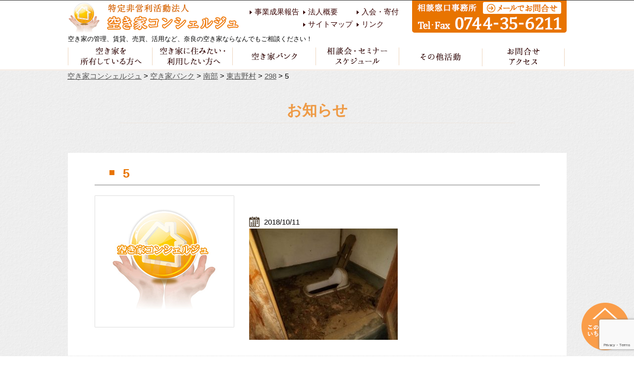

--- FILE ---
content_type: text/html; charset=UTF-8
request_url: https://akiyaconcierge.com/bank/298/5-29/
body_size: 11471
content:
<!DOCTYPE html>
<html lang="ja">
<head>
    <!-- CPI server -->
    <meta charset="UTF-8">
    <meta name="viewport" content="width=device-width, initial-scale=1.0">
    <meta http-equiv="X-UA-Compatible" content="ie=edge">
    <title>空き家コンシェルジュ</title>
    <link rel="shortcut icon" href="https://akiyaconcierge.com/favicon.ico">
    
		<!-- All in One SEO 4.9.2 - aioseo.com -->
	<meta name="robots" content="max-image-preview:large" />
	<meta name="author" content="proide"/>
	<link rel="canonical" href="https://akiyaconcierge.com/bank/298/5-29/" />
	<meta name="generator" content="All in One SEO (AIOSEO) 4.9.2" />

		<!-- Global site tag (gtag.js) - Google Analytics -->
<script async src="https://www.googletagmanager.com/gtag/js?id=G-BQRFCVGQQ1"></script>
<script>
  window.dataLayer = window.dataLayer || [];
  function gtag(){dataLayer.push(arguments);}
  gtag('js', new Date());

  gtag('config', 'G-BQRFCVGQQ1');
</script>
		<script type="application/ld+json" class="aioseo-schema">
			{"@context":"https:\/\/schema.org","@graph":[{"@type":"BreadcrumbList","@id":"https:\/\/akiyaconcierge.com\/bank\/298\/5-29\/#breadcrumblist","itemListElement":[{"@type":"ListItem","@id":"https:\/\/akiyaconcierge.com#listItem","position":1,"name":"Home","item":"https:\/\/akiyaconcierge.com","nextItem":{"@type":"ListItem","@id":"https:\/\/akiyaconcierge.com\/bank\/298\/5-29\/#listItem","name":"5"}},{"@type":"ListItem","@id":"https:\/\/akiyaconcierge.com\/bank\/298\/5-29\/#listItem","position":2,"name":"5","previousItem":{"@type":"ListItem","@id":"https:\/\/akiyaconcierge.com#listItem","name":"Home"}}]},{"@type":"ItemPage","@id":"https:\/\/akiyaconcierge.com\/bank\/298\/5-29\/#itempage","url":"https:\/\/akiyaconcierge.com\/bank\/298\/5-29\/","name":"5 | \u7a7a\u304d\u5bb6\u30b3\u30f3\u30b7\u30a7\u30eb\u30b8\u30e5","inLanguage":"ja","isPartOf":{"@id":"https:\/\/akiyaconcierge.com\/#website"},"breadcrumb":{"@id":"https:\/\/akiyaconcierge.com\/bank\/298\/5-29\/#breadcrumblist"},"author":{"@id":"https:\/\/akiyaconcierge.com#author"},"creator":{"@id":"https:\/\/akiyaconcierge.com#author"},"datePublished":"2018-10-11T12:29:24+09:00","dateModified":"2018-10-11T12:29:24+09:00"},{"@type":"Organization","@id":"https:\/\/akiyaconcierge.com\/#organization","name":"\u7a7a\u304d\u5bb6\u30b3\u30f3\u30b7\u30a7\u30eb\u30b8\u30e5","url":"https:\/\/akiyaconcierge.com\/"},{"@type":"Person","@id":"https:\/\/akiyaconcierge.com#author","url":"https:\/\/akiyaconcierge.com","name":"proide","image":{"@type":"ImageObject","@id":"https:\/\/akiyaconcierge.com\/bank\/298\/5-29\/#authorImage","url":"https:\/\/secure.gravatar.com\/avatar\/2ded6371c05ee475eb4263fd9dc7b7dab63c480e766c7633e90f5f2be3e8a207?s=96&d=mm&r=g","width":96,"height":96,"caption":"proide"}},{"@type":"WebSite","@id":"https:\/\/akiyaconcierge.com\/#website","url":"https:\/\/akiyaconcierge.com\/","name":"\u7a7a\u304d\u5bb6\u30b3\u30f3\u30b7\u30a7\u30eb\u30b8\u30e5","inLanguage":"ja","publisher":{"@id":"https:\/\/akiyaconcierge.com\/#organization"}}]}
		</script>
		<!-- All in One SEO -->

<link rel="alternate" title="oEmbed (JSON)" type="application/json+oembed" href="https://akiyaconcierge.com/wp-json/oembed/1.0/embed?url=https%3A%2F%2Fakiyaconcierge.com%2Fbank%2F298%2F5-29%2F" />
<link rel="alternate" title="oEmbed (XML)" type="text/xml+oembed" href="https://akiyaconcierge.com/wp-json/oembed/1.0/embed?url=https%3A%2F%2Fakiyaconcierge.com%2Fbank%2F298%2F5-29%2F&#038;format=xml" />
<style id='wp-img-auto-sizes-contain-inline-css' type='text/css'>
img:is([sizes=auto i],[sizes^="auto," i]){contain-intrinsic-size:3000px 1500px}
/*# sourceURL=wp-img-auto-sizes-contain-inline-css */
</style>
<style id='wp-emoji-styles-inline-css' type='text/css'>

	img.wp-smiley, img.emoji {
		display: inline !important;
		border: none !important;
		box-shadow: none !important;
		height: 1em !important;
		width: 1em !important;
		margin: 0 0.07em !important;
		vertical-align: -0.1em !important;
		background: none !important;
		padding: 0 !important;
	}
/*# sourceURL=wp-emoji-styles-inline-css */
</style>
<style id='wp-block-library-inline-css' type='text/css'>
:root{--wp-block-synced-color:#7a00df;--wp-block-synced-color--rgb:122,0,223;--wp-bound-block-color:var(--wp-block-synced-color);--wp-editor-canvas-background:#ddd;--wp-admin-theme-color:#007cba;--wp-admin-theme-color--rgb:0,124,186;--wp-admin-theme-color-darker-10:#006ba1;--wp-admin-theme-color-darker-10--rgb:0,107,160.5;--wp-admin-theme-color-darker-20:#005a87;--wp-admin-theme-color-darker-20--rgb:0,90,135;--wp-admin-border-width-focus:2px}@media (min-resolution:192dpi){:root{--wp-admin-border-width-focus:1.5px}}.wp-element-button{cursor:pointer}:root .has-very-light-gray-background-color{background-color:#eee}:root .has-very-dark-gray-background-color{background-color:#313131}:root .has-very-light-gray-color{color:#eee}:root .has-very-dark-gray-color{color:#313131}:root .has-vivid-green-cyan-to-vivid-cyan-blue-gradient-background{background:linear-gradient(135deg,#00d084,#0693e3)}:root .has-purple-crush-gradient-background{background:linear-gradient(135deg,#34e2e4,#4721fb 50%,#ab1dfe)}:root .has-hazy-dawn-gradient-background{background:linear-gradient(135deg,#faaca8,#dad0ec)}:root .has-subdued-olive-gradient-background{background:linear-gradient(135deg,#fafae1,#67a671)}:root .has-atomic-cream-gradient-background{background:linear-gradient(135deg,#fdd79a,#004a59)}:root .has-nightshade-gradient-background{background:linear-gradient(135deg,#330968,#31cdcf)}:root .has-midnight-gradient-background{background:linear-gradient(135deg,#020381,#2874fc)}:root{--wp--preset--font-size--normal:16px;--wp--preset--font-size--huge:42px}.has-regular-font-size{font-size:1em}.has-larger-font-size{font-size:2.625em}.has-normal-font-size{font-size:var(--wp--preset--font-size--normal)}.has-huge-font-size{font-size:var(--wp--preset--font-size--huge)}.has-text-align-center{text-align:center}.has-text-align-left{text-align:left}.has-text-align-right{text-align:right}.has-fit-text{white-space:nowrap!important}#end-resizable-editor-section{display:none}.aligncenter{clear:both}.items-justified-left{justify-content:flex-start}.items-justified-center{justify-content:center}.items-justified-right{justify-content:flex-end}.items-justified-space-between{justify-content:space-between}.screen-reader-text{border:0;clip-path:inset(50%);height:1px;margin:-1px;overflow:hidden;padding:0;position:absolute;width:1px;word-wrap:normal!important}.screen-reader-text:focus{background-color:#ddd;clip-path:none;color:#444;display:block;font-size:1em;height:auto;left:5px;line-height:normal;padding:15px 23px 14px;text-decoration:none;top:5px;width:auto;z-index:100000}html :where(.has-border-color){border-style:solid}html :where([style*=border-top-color]){border-top-style:solid}html :where([style*=border-right-color]){border-right-style:solid}html :where([style*=border-bottom-color]){border-bottom-style:solid}html :where([style*=border-left-color]){border-left-style:solid}html :where([style*=border-width]){border-style:solid}html :where([style*=border-top-width]){border-top-style:solid}html :where([style*=border-right-width]){border-right-style:solid}html :where([style*=border-bottom-width]){border-bottom-style:solid}html :where([style*=border-left-width]){border-left-style:solid}html :where(img[class*=wp-image-]){height:auto;max-width:100%}:where(figure){margin:0 0 1em}html :where(.is-position-sticky){--wp-admin--admin-bar--position-offset:var(--wp-admin--admin-bar--height,0px)}@media screen and (max-width:600px){html :where(.is-position-sticky){--wp-admin--admin-bar--position-offset:0px}}

/*# sourceURL=wp-block-library-inline-css */
</style><style id='global-styles-inline-css' type='text/css'>
:root{--wp--preset--aspect-ratio--square: 1;--wp--preset--aspect-ratio--4-3: 4/3;--wp--preset--aspect-ratio--3-4: 3/4;--wp--preset--aspect-ratio--3-2: 3/2;--wp--preset--aspect-ratio--2-3: 2/3;--wp--preset--aspect-ratio--16-9: 16/9;--wp--preset--aspect-ratio--9-16: 9/16;--wp--preset--color--black: #000000;--wp--preset--color--cyan-bluish-gray: #abb8c3;--wp--preset--color--white: #ffffff;--wp--preset--color--pale-pink: #f78da7;--wp--preset--color--vivid-red: #cf2e2e;--wp--preset--color--luminous-vivid-orange: #ff6900;--wp--preset--color--luminous-vivid-amber: #fcb900;--wp--preset--color--light-green-cyan: #7bdcb5;--wp--preset--color--vivid-green-cyan: #00d084;--wp--preset--color--pale-cyan-blue: #8ed1fc;--wp--preset--color--vivid-cyan-blue: #0693e3;--wp--preset--color--vivid-purple: #9b51e0;--wp--preset--gradient--vivid-cyan-blue-to-vivid-purple: linear-gradient(135deg,rgb(6,147,227) 0%,rgb(155,81,224) 100%);--wp--preset--gradient--light-green-cyan-to-vivid-green-cyan: linear-gradient(135deg,rgb(122,220,180) 0%,rgb(0,208,130) 100%);--wp--preset--gradient--luminous-vivid-amber-to-luminous-vivid-orange: linear-gradient(135deg,rgb(252,185,0) 0%,rgb(255,105,0) 100%);--wp--preset--gradient--luminous-vivid-orange-to-vivid-red: linear-gradient(135deg,rgb(255,105,0) 0%,rgb(207,46,46) 100%);--wp--preset--gradient--very-light-gray-to-cyan-bluish-gray: linear-gradient(135deg,rgb(238,238,238) 0%,rgb(169,184,195) 100%);--wp--preset--gradient--cool-to-warm-spectrum: linear-gradient(135deg,rgb(74,234,220) 0%,rgb(151,120,209) 20%,rgb(207,42,186) 40%,rgb(238,44,130) 60%,rgb(251,105,98) 80%,rgb(254,248,76) 100%);--wp--preset--gradient--blush-light-purple: linear-gradient(135deg,rgb(255,206,236) 0%,rgb(152,150,240) 100%);--wp--preset--gradient--blush-bordeaux: linear-gradient(135deg,rgb(254,205,165) 0%,rgb(254,45,45) 50%,rgb(107,0,62) 100%);--wp--preset--gradient--luminous-dusk: linear-gradient(135deg,rgb(255,203,112) 0%,rgb(199,81,192) 50%,rgb(65,88,208) 100%);--wp--preset--gradient--pale-ocean: linear-gradient(135deg,rgb(255,245,203) 0%,rgb(182,227,212) 50%,rgb(51,167,181) 100%);--wp--preset--gradient--electric-grass: linear-gradient(135deg,rgb(202,248,128) 0%,rgb(113,206,126) 100%);--wp--preset--gradient--midnight: linear-gradient(135deg,rgb(2,3,129) 0%,rgb(40,116,252) 100%);--wp--preset--font-size--small: 13px;--wp--preset--font-size--medium: 20px;--wp--preset--font-size--large: 36px;--wp--preset--font-size--x-large: 42px;--wp--preset--spacing--20: 0.44rem;--wp--preset--spacing--30: 0.67rem;--wp--preset--spacing--40: 1rem;--wp--preset--spacing--50: 1.5rem;--wp--preset--spacing--60: 2.25rem;--wp--preset--spacing--70: 3.38rem;--wp--preset--spacing--80: 5.06rem;--wp--preset--shadow--natural: 6px 6px 9px rgba(0, 0, 0, 0.2);--wp--preset--shadow--deep: 12px 12px 50px rgba(0, 0, 0, 0.4);--wp--preset--shadow--sharp: 6px 6px 0px rgba(0, 0, 0, 0.2);--wp--preset--shadow--outlined: 6px 6px 0px -3px rgb(255, 255, 255), 6px 6px rgb(0, 0, 0);--wp--preset--shadow--crisp: 6px 6px 0px rgb(0, 0, 0);}:where(.is-layout-flex){gap: 0.5em;}:where(.is-layout-grid){gap: 0.5em;}body .is-layout-flex{display: flex;}.is-layout-flex{flex-wrap: wrap;align-items: center;}.is-layout-flex > :is(*, div){margin: 0;}body .is-layout-grid{display: grid;}.is-layout-grid > :is(*, div){margin: 0;}:where(.wp-block-columns.is-layout-flex){gap: 2em;}:where(.wp-block-columns.is-layout-grid){gap: 2em;}:where(.wp-block-post-template.is-layout-flex){gap: 1.25em;}:where(.wp-block-post-template.is-layout-grid){gap: 1.25em;}.has-black-color{color: var(--wp--preset--color--black) !important;}.has-cyan-bluish-gray-color{color: var(--wp--preset--color--cyan-bluish-gray) !important;}.has-white-color{color: var(--wp--preset--color--white) !important;}.has-pale-pink-color{color: var(--wp--preset--color--pale-pink) !important;}.has-vivid-red-color{color: var(--wp--preset--color--vivid-red) !important;}.has-luminous-vivid-orange-color{color: var(--wp--preset--color--luminous-vivid-orange) !important;}.has-luminous-vivid-amber-color{color: var(--wp--preset--color--luminous-vivid-amber) !important;}.has-light-green-cyan-color{color: var(--wp--preset--color--light-green-cyan) !important;}.has-vivid-green-cyan-color{color: var(--wp--preset--color--vivid-green-cyan) !important;}.has-pale-cyan-blue-color{color: var(--wp--preset--color--pale-cyan-blue) !important;}.has-vivid-cyan-blue-color{color: var(--wp--preset--color--vivid-cyan-blue) !important;}.has-vivid-purple-color{color: var(--wp--preset--color--vivid-purple) !important;}.has-black-background-color{background-color: var(--wp--preset--color--black) !important;}.has-cyan-bluish-gray-background-color{background-color: var(--wp--preset--color--cyan-bluish-gray) !important;}.has-white-background-color{background-color: var(--wp--preset--color--white) !important;}.has-pale-pink-background-color{background-color: var(--wp--preset--color--pale-pink) !important;}.has-vivid-red-background-color{background-color: var(--wp--preset--color--vivid-red) !important;}.has-luminous-vivid-orange-background-color{background-color: var(--wp--preset--color--luminous-vivid-orange) !important;}.has-luminous-vivid-amber-background-color{background-color: var(--wp--preset--color--luminous-vivid-amber) !important;}.has-light-green-cyan-background-color{background-color: var(--wp--preset--color--light-green-cyan) !important;}.has-vivid-green-cyan-background-color{background-color: var(--wp--preset--color--vivid-green-cyan) !important;}.has-pale-cyan-blue-background-color{background-color: var(--wp--preset--color--pale-cyan-blue) !important;}.has-vivid-cyan-blue-background-color{background-color: var(--wp--preset--color--vivid-cyan-blue) !important;}.has-vivid-purple-background-color{background-color: var(--wp--preset--color--vivid-purple) !important;}.has-black-border-color{border-color: var(--wp--preset--color--black) !important;}.has-cyan-bluish-gray-border-color{border-color: var(--wp--preset--color--cyan-bluish-gray) !important;}.has-white-border-color{border-color: var(--wp--preset--color--white) !important;}.has-pale-pink-border-color{border-color: var(--wp--preset--color--pale-pink) !important;}.has-vivid-red-border-color{border-color: var(--wp--preset--color--vivid-red) !important;}.has-luminous-vivid-orange-border-color{border-color: var(--wp--preset--color--luminous-vivid-orange) !important;}.has-luminous-vivid-amber-border-color{border-color: var(--wp--preset--color--luminous-vivid-amber) !important;}.has-light-green-cyan-border-color{border-color: var(--wp--preset--color--light-green-cyan) !important;}.has-vivid-green-cyan-border-color{border-color: var(--wp--preset--color--vivid-green-cyan) !important;}.has-pale-cyan-blue-border-color{border-color: var(--wp--preset--color--pale-cyan-blue) !important;}.has-vivid-cyan-blue-border-color{border-color: var(--wp--preset--color--vivid-cyan-blue) !important;}.has-vivid-purple-border-color{border-color: var(--wp--preset--color--vivid-purple) !important;}.has-vivid-cyan-blue-to-vivid-purple-gradient-background{background: var(--wp--preset--gradient--vivid-cyan-blue-to-vivid-purple) !important;}.has-light-green-cyan-to-vivid-green-cyan-gradient-background{background: var(--wp--preset--gradient--light-green-cyan-to-vivid-green-cyan) !important;}.has-luminous-vivid-amber-to-luminous-vivid-orange-gradient-background{background: var(--wp--preset--gradient--luminous-vivid-amber-to-luminous-vivid-orange) !important;}.has-luminous-vivid-orange-to-vivid-red-gradient-background{background: var(--wp--preset--gradient--luminous-vivid-orange-to-vivid-red) !important;}.has-very-light-gray-to-cyan-bluish-gray-gradient-background{background: var(--wp--preset--gradient--very-light-gray-to-cyan-bluish-gray) !important;}.has-cool-to-warm-spectrum-gradient-background{background: var(--wp--preset--gradient--cool-to-warm-spectrum) !important;}.has-blush-light-purple-gradient-background{background: var(--wp--preset--gradient--blush-light-purple) !important;}.has-blush-bordeaux-gradient-background{background: var(--wp--preset--gradient--blush-bordeaux) !important;}.has-luminous-dusk-gradient-background{background: var(--wp--preset--gradient--luminous-dusk) !important;}.has-pale-ocean-gradient-background{background: var(--wp--preset--gradient--pale-ocean) !important;}.has-electric-grass-gradient-background{background: var(--wp--preset--gradient--electric-grass) !important;}.has-midnight-gradient-background{background: var(--wp--preset--gradient--midnight) !important;}.has-small-font-size{font-size: var(--wp--preset--font-size--small) !important;}.has-medium-font-size{font-size: var(--wp--preset--font-size--medium) !important;}.has-large-font-size{font-size: var(--wp--preset--font-size--large) !important;}.has-x-large-font-size{font-size: var(--wp--preset--font-size--x-large) !important;}
/*# sourceURL=global-styles-inline-css */
</style>

<style id='classic-theme-styles-inline-css' type='text/css'>
/*! This file is auto-generated */
.wp-block-button__link{color:#fff;background-color:#32373c;border-radius:9999px;box-shadow:none;text-decoration:none;padding:calc(.667em + 2px) calc(1.333em + 2px);font-size:1.125em}.wp-block-file__button{background:#32373c;color:#fff;text-decoration:none}
/*# sourceURL=/wp-includes/css/classic-themes.min.css */
</style>
<link rel='stylesheet' id='contact-form-7-css' href='https://akiyaconcierge.com/wp-content/plugins/contact-form-7/includes/css/styles.css?ver=6.1.4' type='text/css' media='all' />
<link rel='stylesheet' id='reset-css' href='https://akiyaconcierge.com/wp-content/themes/akiya3/css/reset.css?ver=20170228' type='text/css' media='all' />
<link rel='stylesheet' id='main-css' href='https://akiyaconcierge.com/wp-content/themes/akiya3/style.css?ver=20170228' type='text/css' media='all' />
<link rel='stylesheet' id='slick-css' href='https://akiyaconcierge.com/wp-content/themes/akiya3/js/slick.css?ver=20170228' type='text/css' media='all' />
<link rel='stylesheet' id='slicktheme-css' href='https://akiyaconcierge.com/wp-content/themes/akiya3/js/slick-theme.css?ver=20170228' type='text/css' media='all' />
<link rel='stylesheet' id='fontawesome-css' href='https://akiyaconcierge.com/wp-content/themes/akiya3/fontawesome-free-5.6.3/css/all.min.css?ver=201801225' type='text/css' media='all' />
<link rel='stylesheet' id='second-css' href='https://akiyaconcierge.com/wp-content/themes/akiya3/css/second.css?ver=20170228' type='text/css' media='all' />
<link rel='stylesheet' id='wp-pagenavi-css' href='https://akiyaconcierge.com/wp-content/plugins/wp-pagenavi/pagenavi-css.css?ver=2.70' type='text/css' media='all' />
<script type="text/javascript" src="https://akiyaconcierge.com/wp-includes/js/jquery/jquery.min.js?ver=3.7.1" id="jquery-core-js"></script>
<script type="text/javascript" src="https://akiyaconcierge.com/wp-includes/js/jquery/jquery-migrate.min.js?ver=3.4.1" id="jquery-migrate-js"></script>
<link rel="https://api.w.org/" href="https://akiyaconcierge.com/wp-json/" /><link rel="alternate" title="JSON" type="application/json" href="https://akiyaconcierge.com/wp-json/wp/v2/media/6004" /><meta name="generator" content="WordPress 6.9" />
<link rel='shortlink' href='https://akiyaconcierge.com/?p=6004' />
<link rel='stylesheet' id='wp-jquery-ui-dialog-css' href='https://ajax.googleapis.com/ajax/libs/jqueryui/1.12.1/themes/redmond/jquery-ui.css?ver=6.9' type='text/css' media='all' />
<link rel='stylesheet' id='event-calendar-widget-css' href='https://akiyaconcierge.com/wp-content/plugins/event-calendar-widget/css/event-calendar-widget.css?ver=6.9' type='text/css' media='all' />
</head>
<body class="attachment wp-singular attachment-template-default single single-attachment postid-6004 attachmentid-6004 attachment-jpeg wp-theme-akiya3">
	    <div id="fb-root"></div>
    <script>
		(function(d, s, id) {
		var js, fjs = d.getElementsByTagName(s)[0];
		if (d.getElementById(id)) return;
		js = d.createElement(s);
		js.id = id;
		js.src = "//connect.facebook.net/ja_JP/sdk.js#xfbml=1&version=v2.9&appId=532710870145095";
		fjs.parentNode.insertBefore(js, fjs);
		}(document, 'script', 'facebook-jssdk'));
    </script>
    <div class="fixNavi sp">
        <div class="gnavi">
            <p class="naviBtn">▼ MENU</p>
            <ul class="spMenu">
                <li><a href="https://akiyaconcierge.com/">HOME</a></li>
                <li><a href="https://akiyaconcierge.com/forowner/">空き家を所有している方へ</a></li>
                <li><a href="https://akiyaconcierge.com/foruser/">空き家に住みたい・利用したい方へ</a></li>
                <li><a href="https://akiyaconcierge.com/bank/">空き家バンク</a></li>
                <li><a href="https://akiyaconcierge.com/schedule/">相談会・セミナー スケジュール</a></li>
                <li><a href="https://akiyaconcierge.com/other/">その他活動</a></li>
                <li><a href="https://akiyaconcierge.com/access/">お問合せ・アクセス</a></li>
                <li><a href="https://akiyaconcierge.com/corporate/">法人概要</a></li>
                <li><a href="https://akiyaconcierge.com/report/">事業成果報告</a></li>
                <li><a href="https://akiyaconcierge.com/admissiondonation/">入会・寄付</a></li>
                <li><a href="https://akiyaconcierge.com/link/">リンク</a></li>
                <li><a href="https://akiyaconcierge.com/sitemap/">サイトマップ</a></li>
            </ul>
        </div>
    </div>
    <div class="header sp">
        <div class="main">
            <h1><a href="https://akiyaconcierge.com/"><img src="https://akiyaconcierge.com/wp-content/themes/akiya3/images/h1_01.png" alt="空き家コンシェルジュ"></a></h1>
            <div class="contact">
                <p><a href="https://akiyaconcierge.com/access/"><img src="https://akiyaconcierge.com/wp-content/themes/akiya3/images/btn_spcontact.png" alt="メールでお問合せ"></a></p>
            </div>
        </div>
    </div>
    <div class="header pc">
        <div class="headerInner">
            <h1>
                <a href="https://akiyaconcierge.com/"><img src="https://akiyaconcierge.com/wp-content/themes/akiya3/images/h1_01.png" alt="特定非営利活動法人 空き家コンシェルジュ"></a>
            </h1>
            <p class="sub">空き家の管理、賃貸、売買、活用など、奈良の空き家ならなんでもご相談ください！</p>
            <div class="remote">
                <div class="remoteNavi">
                    <ul class="clearfix">
                        <li><a href="https://akiyaconcierge.com/admissiondonation/">入会・寄付</a></li>
                        <li><a href="https://akiyaconcierge.com/corporate/">法人概要</a></li>
                        <li><a href="https://akiyaconcierge.com/report/">事業成果報告</a></li>
                        <li><a href="https://akiyaconcierge.com/link/">リンク</a></li>
                        <li><a href="https://akiyaconcierge.com/sitemap/">サイトマップ</a></li>
                    </ul>
                    <div class="contact">
                        <p class="bnr">
                            <a href="https://akiyaconcierge.com/access/"><img src="https://akiyaconcierge.com/wp-content/themes/akiya3/images/bnr_telfax.png" alt="メールでお問合せ"></a>
                        </p>
                    </div>
                </div>
            </div>
        </div>
    </div>
    <div class="sticky pc">
        <div class="stickyInner">
            <ul class="clearfix">
                <li><a href="https://akiyaconcierge.com/"><img src="https://akiyaconcierge.com/wp-content/themes/akiya3/images/sticy/btn_sticky01.gif" alt="HOME"></a></li>
                <li><a href="https://akiyaconcierge.com/forowner/"><img src="https://akiyaconcierge.com/wp-content/themes/akiya3/images/sticy/btn_sticky02.gif" alt="空き家を所有している方へ"></a></li>
                <li><a href="https://akiyaconcierge.com/foruser/"><img src="https://akiyaconcierge.com/wp-content/themes/akiya3/images/sticy/btn_sticky03.gif" alt="空き家に住みたい・利用したい方へ"></a></li>
                <li><a href="https://akiyaconcierge.com/bank/"><img src="https://akiyaconcierge.com/wp-content/themes/akiya3/images/sticy/btn_sticky04.gif" alt="空き家バンク"></a></li>
                <li><a href="https://akiyaconcierge.com/schedule/"><img src="https://akiyaconcierge.com/wp-content/themes/akiya3/images/sticy/btn_sticky05.gif" alt="相談会・セミナースケジュール"></a></li>
                <li><a href="https://akiyaconcierge.com/other/"><img src="https://akiyaconcierge.com/wp-content/themes/akiya3/images/sticy/btn_sticky06.gif" alt="その他活動"></a></li>
                <li><a href="https://akiyaconcierge.com/access/"><img src="https://akiyaconcierge.com/wp-content/themes/akiya3/images/sticy/btn_sticky07.gif" alt="アクセスお問合わせ"></a></li>
            </ul>
        </div>
    </div>
    <div class="gnavi pc">
        <div class="gnaviInner">
            <ul class="clearfix">
                <li><a href="https://akiyaconcierge.com/forowner/"><img src="https://akiyaconcierge.com/wp-content/themes/akiya3/images/btn_navi01.png" alt="空き家を所有している方へ"></a></li>
                <li><a href="https://akiyaconcierge.com/foruser/"><img src="https://akiyaconcierge.com/wp-content/themes/akiya3/images/btn_navi02.png" alt="空き家に住みたい・利用したい方へ"></a></li>
                <li><a href="https://akiyaconcierge.com/bank/"><img src="https://akiyaconcierge.com/wp-content/themes/akiya3/images/btn_navi03.png" alt="空き家バンク"></a></li>
                <li><a href="https://akiyaconcierge.com/schedule/"><img src="https://akiyaconcierge.com/wp-content/themes/akiya3/images/btn_navi04.png" alt="相談会・セミナースケジュール"></a></li>
                <li><a href="https://akiyaconcierge.com/other/"><img src="https://akiyaconcierge.com/wp-content/themes/akiya3/images/btn_navi05.png" alt="その他活動"></a></li>
                <li><a href="https://akiyaconcierge.com/access/"><img src="https://akiyaconcierge.com/wp-content/themes/akiya3/images/btn_navi06.png" alt="アクセスお問合わせ"></a></li>
            </ul>
        </div>
    </div>
            <div class="bread">
            <div class="breadInner">
                <span property="itemListElement" typeof="ListItem"><a property="item" typeof="WebPage" title="空き家コンシェルジュへ移動" href="https://akiyaconcierge.com" class="home"><span property="name">空き家コンシェルジュ</span></a><meta property="position" content="1"></span> &gt; <span property="itemListElement" typeof="ListItem"><a property="item" typeof="WebPage" title="空き家バンクへ移動" href="https://akiyaconcierge.com/bank/" class="archive post-bank-archive"><span property="name">空き家バンク</span></a><meta property="position" content="2"></span> &gt; <span property="itemListElement" typeof="ListItem"><a property="item" typeof="WebPage" title="Go to the 南部 エリア archives." href="https://akiyaconcierge.com/area/south/" class="taxonomy area"><span property="name">南部</span></a><meta property="position" content="3"></span> &gt; <span property="itemListElement" typeof="ListItem"><a property="item" typeof="WebPage" title="Go to the 東吉野村 エリア archives." href="https://akiyaconcierge.com/area/higasiyosino/" class="taxonomy area"><span property="name">東吉野村</span></a><meta property="position" content="4"></span> &gt; <span property="itemListElement" typeof="ListItem"><a property="item" typeof="WebPage" title="298へ移動" href="https://akiyaconcierge.com/bank/298/" class="post post-bank"><span property="name">298</span></a><meta property="position" content="5"></span> &gt; <span property="itemListElement" typeof="ListItem"><span property="name">5</span><meta property="position" content="6"></span>            </div>
        </div>
        <div class="container">
        <div class="containerInner">
          
    <div class="secondTitle">
      <h2 class="yugothic">お知らせ</h2>
    </div>
    <div class="contentsBox">
      <div class="contentsBoxInner">
                        <div class="block">
          <div class="blockInner clearfix">
            <div class="topBox">
              <h3>
                5              </h3>
            </div>
            <div class="mainNews">
              <div class="entry clearfix">
                <p class="image">
                  <img src="https://akiyaconcierge.com/wp-content/themes/akiya3/images/newsdetail/img_dummy.jpg" alt="" class="newEntImg" />                </p>
                <div class="textNews">
                  <p class="date">
                    2018/10/11                  </p>
                  <p class="attachment"><a href='https://akiyaconcierge.com/wp-content/uploads/2018/10/5-2.jpg'><img fetchpriority="high" decoding="async" width="300" height="225" src="https://akiyaconcierge.com/wp-content/uploads/2018/10/5-2-300x225.jpg" class="attachment-medium size-medium" alt="" /></a></p>
                </div>
              </div>
            </div>
          </div>
        </div>
                      </div>
    </div>
    <p class="gotoList"><a href="https://akiyaconcierge.com/news/"><img src="https://akiyaconcierge.com/wp-content/themes/akiya3/images/btn_backtolist.gif" alt="一覧へ戻る"></a></p>

        <div class="contactArea">
            <p class="pc">
            	<a href="https://akiyaconcierge.com/access/"><img src="https://akiyaconcierge.com/wp-content/themes/akiya3/images/bnr_contactfooter.jpg" alt="無料相談 メールでのお問合せはこちら" /></a>
            </p>
            <p class="sp">
            	<a href="https://akiyaconcierge.com/access/"><img src="https://akiyaconcierge.com/wp-content/themes/akiya3/images/bnr_contactfootersp.jpg" alt="無料相談 メールでのお問合せはこちら" /></a>
            </p>
        </div>
    </div>
</div>
<div class="footer">
  <div class="footerInner">
    <!-- PCフッター -->
    <div class="pc">
      <p class="pageTop"><a href="#"><img src="https://akiyaconcierge.com/wp-content/themes/akiya3/images/btn_pagetop.png"></a></p>
      <div class="head clearfix">
        <div class="address">
          <p>特定非営利活動法人　空き家コンシェルジュ</p>
        </div>
        <div class="footerNavi">
          <ul class="clearfix">
            <li><a href="https://akiyaconcierge.com/report/">事業成果報告</a></li>
            <li><a href="https://akiyaconcierge.com/corporate/">法人概要</a></li>
            <li><a href="https://akiyaconcierge.com/admissiondonation/">入会・寄付</a></li>
            <li><a href="https://akiyaconcierge.com/sitemap/">サイトマップ</a></li>
            <li><a href="https://akiyaconcierge.com/link/">リンク</a></li>
          </ul>
        </div>
      </div>
      <div class="address2 clearfix">
        <div class="address">
          <p><span class="office">橿原事務所（相談窓口事務所）</span><br>〒634-0075<br>奈良県橿原市小房町9-32<br>TEL・FAX　0744-35-6211</p>
        </div>
        <div class="address2">
        <div class="address">
          <p><span class="office">桜井事務所</span><br>〒633-0062<br>奈良県桜井市大字粟殿1029-5 吉本ビル2階<br>TEL・FAX　0744-45-5210<br><span style="font-size: 15px;">【定休日：土・日・祝 , 水曜日は事前予約制】</span></p>
        </div>
        </div>
		<!--
        <div class="address">
          <p><span class="office">吉野事務所</span><br>〒639-3111<br>吉野郡吉野町大字上市182番<br>TEL・FAX 0746-39-9030<br>【定休日：水・日】</p>
        </div>
		  -->  
        <div class="address2">
          <div class="address">
            <p><span class="office">山添事務所【交流施設Soyel（ソエル）内】</span><br>〒630-2344<br>奈良県山辺郡山添村大字大西1115-1<br>TEL・FAX 0743-85-1955<br>【窓口開設日：火・金（祝日除く）】</p>
          </div>
        </div>
        <div class="address">
          <p><span class="office">下北山事務所</span><br>〒639-3805<br>奈良県吉野郡下北山村上池原401-1<br>TEL・FAX 07468-9-0992<br>【窓口開設日：水～土】</p>
        </div>
      </div>
      <p class="copyright">Copyright©特定非営利活動法人 空き家コンシュルジュ All Rights Reserved. </p>
    </div>

    <!-- PCフッターここまで -->
    <!-- SPフッター -->
    <div class="sp">
      <p class="pagetop"><a href="#"><img src="https://akiyaconcierge.com/wp-content/themes/akiya3/images/btn_pagetop2.png" alt=""></a></p>
      <ul class="footerNavi">
        <li><a href="https://akiyaconcierge.com/corporate/">法人概要</a></li>
        <li><a href="https://akiyaconcierge.com/report/">事業成果報告</a></li>
        <li><a href="https://akiyaconcierge.com/admissiondonation/">入会・寄付</a></li>
        <li><a href="https://akiyaconcierge.com/sitemap/">サイトマップ</a></li>
        <li><a href="https://akiyaconcierge.com/link/">リンク</a></li>
      </ul>
    </div>
    <!-- SPフッターここまで -->
  </div>
</div>
<!-- SPフッター2 -->
<div class="sp spfooter">
  <p class="txt01">特定非営利活動法人<br>空き家コンシェルジュ</p>
  <p class="txt02">橿原事務所</p>
  <p class="txt03">〒634-0075 奈良県橿原市小房町9-32<br>TEL・FAX　0744-35-6211</p>
	<!--
  <p class="txt02">吉野事務所</p>
  <p class="txt03">〒639-3111吉野郡吉野町大字上市182番<br>TEL・FAX 0746-39-9030</p>
	-->
  <p class="txt02">桜井事務所</p>
  <p class="txt03">〒633-0062 奈良県桜井市大字粟殿1029-5 吉本ビル2階<br>TEL　0744-45-5210</p>
  <!-- <p class="txt02">曽爾事務所（東部相談窓口）</p>
  <p class="txt03">〒633-1201 奈良県宇陀郡曽爾村大字伊賀見74<br>TEL・FAX 0745-96-2118</p> -->
  <p class="txt02">山添事務所</p>
  <p class="txt03">〒630-2344 奈良県山辺郡山添村大字大西151番地<br>TEL・FAX 0743-85-1955</p>
  <p class="txt02">下北山事務所</p>
  <p class="txt03">〒639-3805 奈良県吉野郡下北山村上池原401-1<br>TEL・FAX 07468-9-0992</p>
  <p class="copyright">Copyright©特定非営利活動法人 空き家コンシュルジュ All Rights Reserved.</p>
</div>
<!-- SPフッター2ここまで -->
<script>
  (function(i,s,o,g,r,a,m){i['GoogleAnalyticsObject']=r;i[r]=i[r]||function(){
  (i[r].q=i[r].q||[]).push(arguments)},i[r].l=1*new Date();a=s.createElement(o),
  m=s.getElementsByTagName(o)[0];a.async=1;a.src=g;m.parentNode.insertBefore(a,m)
  })(window,document,'script','//www.google-analytics.com/analytics.js','ga');

  ga('create', 'UA-43655566-1', 'akiyaconcierge.com');
  ga('require', 'displayfeatures');
  ga('send', 'pageview');

</script>
<script type="speculationrules">
{"prefetch":[{"source":"document","where":{"and":[{"href_matches":"/*"},{"not":{"href_matches":["/wp-*.php","/wp-admin/*","/wp-content/uploads/*","/wp-content/*","/wp-content/plugins/*","/wp-content/themes/akiya3/*","/*\\?(.+)"]}},{"not":{"selector_matches":"a[rel~=\"nofollow\"]"}},{"not":{"selector_matches":".no-prefetch, .no-prefetch a"}}]},"eagerness":"conservative"}]}
</script>
<script type="module"  src="https://akiyaconcierge.com/wp-content/plugins/all-in-one-seo-pack/dist/Lite/assets/table-of-contents.95d0dfce.js?ver=4.9.2" id="aioseo/js/src/vue/standalone/blocks/table-of-contents/frontend.js-js"></script>
<script type="text/javascript" src="https://akiyaconcierge.com/wp-includes/js/dist/hooks.min.js?ver=dd5603f07f9220ed27f1" id="wp-hooks-js"></script>
<script type="text/javascript" src="https://akiyaconcierge.com/wp-includes/js/dist/i18n.min.js?ver=c26c3dc7bed366793375" id="wp-i18n-js"></script>
<script type="text/javascript" id="wp-i18n-js-after">
/* <![CDATA[ */
wp.i18n.setLocaleData( { 'text direction\u0004ltr': [ 'ltr' ] } );
//# sourceURL=wp-i18n-js-after
/* ]]> */
</script>
<script type="text/javascript" src="https://akiyaconcierge.com/wp-content/plugins/contact-form-7/includes/swv/js/index.js?ver=6.1.4" id="swv-js"></script>
<script type="text/javascript" id="contact-form-7-js-translations">
/* <![CDATA[ */
( function( domain, translations ) {
	var localeData = translations.locale_data[ domain ] || translations.locale_data.messages;
	localeData[""].domain = domain;
	wp.i18n.setLocaleData( localeData, domain );
} )( "contact-form-7", {"translation-revision-date":"2025-11-30 08:12:23+0000","generator":"GlotPress\/4.0.3","domain":"messages","locale_data":{"messages":{"":{"domain":"messages","plural-forms":"nplurals=1; plural=0;","lang":"ja_JP"},"This contact form is placed in the wrong place.":["\u3053\u306e\u30b3\u30f3\u30bf\u30af\u30c8\u30d5\u30a9\u30fc\u30e0\u306f\u9593\u9055\u3063\u305f\u4f4d\u7f6e\u306b\u7f6e\u304b\u308c\u3066\u3044\u307e\u3059\u3002"],"Error:":["\u30a8\u30e9\u30fc:"]}},"comment":{"reference":"includes\/js\/index.js"}} );
//# sourceURL=contact-form-7-js-translations
/* ]]> */
</script>
<script type="text/javascript" id="contact-form-7-js-before">
/* <![CDATA[ */
var wpcf7 = {
    "api": {
        "root": "https:\/\/akiyaconcierge.com\/wp-json\/",
        "namespace": "contact-form-7\/v1"
    }
};
//# sourceURL=contact-form-7-js-before
/* ]]> */
</script>
<script type="text/javascript" src="https://akiyaconcierge.com/wp-content/plugins/contact-form-7/includes/js/index.js?ver=6.1.4" id="contact-form-7-js"></script>
<script type="text/javascript" src="https://akiyaconcierge.com/wp-content/themes/akiya3/js/main.js?ver=20170228" id="main-js"></script>
<script type="text/javascript" src="https://akiyaconcierge.com/wp-content/themes/akiya3/js/slick.min.js?ver=20170228" id="slick-js"></script>
<script type="text/javascript" src="https://akiyaconcierge.com/wp-content/themes/akiya3/js/jquery.multirollover.min.js?ver=20170228" id="crossfade-js"></script>
<script type="text/javascript" src="https://akiyaconcierge.com/wp-content/themes/akiya3/js/yubinbango/yubinbango.js" id="yubinbango-js"></script>
<script type="text/javascript" src="https://www.google.com/recaptcha/api.js?render=6LcW_gYaAAAAAI7HdCO-CD_XBQEEnSQGpL8jKUKZ&amp;ver=3.0" id="google-recaptcha-js"></script>
<script type="text/javascript" src="https://akiyaconcierge.com/wp-includes/js/dist/vendor/wp-polyfill.min.js?ver=3.15.0" id="wp-polyfill-js"></script>
<script type="text/javascript" id="wpcf7-recaptcha-js-before">
/* <![CDATA[ */
var wpcf7_recaptcha = {
    "sitekey": "6LcW_gYaAAAAAI7HdCO-CD_XBQEEnSQGpL8jKUKZ",
    "actions": {
        "homepage": "homepage",
        "contactform": "contactform"
    }
};
//# sourceURL=wpcf7-recaptcha-js-before
/* ]]> */
</script>
<script type="text/javascript" src="https://akiyaconcierge.com/wp-content/plugins/contact-form-7/modules/recaptcha/index.js?ver=6.1.4" id="wpcf7-recaptcha-js"></script>
<script type="text/javascript" src="https://code.jquery.com/ui/1.12.1/jquery-ui.js?ver=6.9" id="jquery-ui-js"></script>
<script type="text/javascript" src="https://akiyaconcierge.com/wp-content/plugins/event-calendar-widget/js/event-calendar-widget.js?ver=6.9" id="event-calendar-widget-js"></script>
<script id="wp-emoji-settings" type="application/json">
{"baseUrl":"https://s.w.org/images/core/emoji/17.0.2/72x72/","ext":".png","svgUrl":"https://s.w.org/images/core/emoji/17.0.2/svg/","svgExt":".svg","source":{"concatemoji":"https://akiyaconcierge.com/wp-includes/js/wp-emoji-release.min.js?ver=6.9"}}
</script>
<script type="module">
/* <![CDATA[ */
/*! This file is auto-generated */
const a=JSON.parse(document.getElementById("wp-emoji-settings").textContent),o=(window._wpemojiSettings=a,"wpEmojiSettingsSupports"),s=["flag","emoji"];function i(e){try{var t={supportTests:e,timestamp:(new Date).valueOf()};sessionStorage.setItem(o,JSON.stringify(t))}catch(e){}}function c(e,t,n){e.clearRect(0,0,e.canvas.width,e.canvas.height),e.fillText(t,0,0);t=new Uint32Array(e.getImageData(0,0,e.canvas.width,e.canvas.height).data);e.clearRect(0,0,e.canvas.width,e.canvas.height),e.fillText(n,0,0);const a=new Uint32Array(e.getImageData(0,0,e.canvas.width,e.canvas.height).data);return t.every((e,t)=>e===a[t])}function p(e,t){e.clearRect(0,0,e.canvas.width,e.canvas.height),e.fillText(t,0,0);var n=e.getImageData(16,16,1,1);for(let e=0;e<n.data.length;e++)if(0!==n.data[e])return!1;return!0}function u(e,t,n,a){switch(t){case"flag":return n(e,"\ud83c\udff3\ufe0f\u200d\u26a7\ufe0f","\ud83c\udff3\ufe0f\u200b\u26a7\ufe0f")?!1:!n(e,"\ud83c\udde8\ud83c\uddf6","\ud83c\udde8\u200b\ud83c\uddf6")&&!n(e,"\ud83c\udff4\udb40\udc67\udb40\udc62\udb40\udc65\udb40\udc6e\udb40\udc67\udb40\udc7f","\ud83c\udff4\u200b\udb40\udc67\u200b\udb40\udc62\u200b\udb40\udc65\u200b\udb40\udc6e\u200b\udb40\udc67\u200b\udb40\udc7f");case"emoji":return!a(e,"\ud83e\u1fac8")}return!1}function f(e,t,n,a){let r;const o=(r="undefined"!=typeof WorkerGlobalScope&&self instanceof WorkerGlobalScope?new OffscreenCanvas(300,150):document.createElement("canvas")).getContext("2d",{willReadFrequently:!0}),s=(o.textBaseline="top",o.font="600 32px Arial",{});return e.forEach(e=>{s[e]=t(o,e,n,a)}),s}function r(e){var t=document.createElement("script");t.src=e,t.defer=!0,document.head.appendChild(t)}a.supports={everything:!0,everythingExceptFlag:!0},new Promise(t=>{let n=function(){try{var e=JSON.parse(sessionStorage.getItem(o));if("object"==typeof e&&"number"==typeof e.timestamp&&(new Date).valueOf()<e.timestamp+604800&&"object"==typeof e.supportTests)return e.supportTests}catch(e){}return null}();if(!n){if("undefined"!=typeof Worker&&"undefined"!=typeof OffscreenCanvas&&"undefined"!=typeof URL&&URL.createObjectURL&&"undefined"!=typeof Blob)try{var e="postMessage("+f.toString()+"("+[JSON.stringify(s),u.toString(),c.toString(),p.toString()].join(",")+"));",a=new Blob([e],{type:"text/javascript"});const r=new Worker(URL.createObjectURL(a),{name:"wpTestEmojiSupports"});return void(r.onmessage=e=>{i(n=e.data),r.terminate(),t(n)})}catch(e){}i(n=f(s,u,c,p))}t(n)}).then(e=>{for(const n in e)a.supports[n]=e[n],a.supports.everything=a.supports.everything&&a.supports[n],"flag"!==n&&(a.supports.everythingExceptFlag=a.supports.everythingExceptFlag&&a.supports[n]);var t;a.supports.everythingExceptFlag=a.supports.everythingExceptFlag&&!a.supports.flag,a.supports.everything||((t=a.source||{}).concatemoji?r(t.concatemoji):t.wpemoji&&t.twemoji&&(r(t.twemoji),r(t.wpemoji)))});
//# sourceURL=https://akiyaconcierge.com/wp-includes/js/wp-emoji-loader.min.js
/* ]]> */
</script>
</body>
</html>

--- FILE ---
content_type: text/html; charset=utf-8
request_url: https://www.google.com/recaptcha/api2/anchor?ar=1&k=6LcW_gYaAAAAAI7HdCO-CD_XBQEEnSQGpL8jKUKZ&co=aHR0cHM6Ly9ha2l5YWNvbmNpZXJnZS5jb206NDQz&hl=en&v=PoyoqOPhxBO7pBk68S4YbpHZ&size=invisible&anchor-ms=20000&execute-ms=30000&cb=xa31lp53g43d
body_size: 48667
content:
<!DOCTYPE HTML><html dir="ltr" lang="en"><head><meta http-equiv="Content-Type" content="text/html; charset=UTF-8">
<meta http-equiv="X-UA-Compatible" content="IE=edge">
<title>reCAPTCHA</title>
<style type="text/css">
/* cyrillic-ext */
@font-face {
  font-family: 'Roboto';
  font-style: normal;
  font-weight: 400;
  font-stretch: 100%;
  src: url(//fonts.gstatic.com/s/roboto/v48/KFO7CnqEu92Fr1ME7kSn66aGLdTylUAMa3GUBHMdazTgWw.woff2) format('woff2');
  unicode-range: U+0460-052F, U+1C80-1C8A, U+20B4, U+2DE0-2DFF, U+A640-A69F, U+FE2E-FE2F;
}
/* cyrillic */
@font-face {
  font-family: 'Roboto';
  font-style: normal;
  font-weight: 400;
  font-stretch: 100%;
  src: url(//fonts.gstatic.com/s/roboto/v48/KFO7CnqEu92Fr1ME7kSn66aGLdTylUAMa3iUBHMdazTgWw.woff2) format('woff2');
  unicode-range: U+0301, U+0400-045F, U+0490-0491, U+04B0-04B1, U+2116;
}
/* greek-ext */
@font-face {
  font-family: 'Roboto';
  font-style: normal;
  font-weight: 400;
  font-stretch: 100%;
  src: url(//fonts.gstatic.com/s/roboto/v48/KFO7CnqEu92Fr1ME7kSn66aGLdTylUAMa3CUBHMdazTgWw.woff2) format('woff2');
  unicode-range: U+1F00-1FFF;
}
/* greek */
@font-face {
  font-family: 'Roboto';
  font-style: normal;
  font-weight: 400;
  font-stretch: 100%;
  src: url(//fonts.gstatic.com/s/roboto/v48/KFO7CnqEu92Fr1ME7kSn66aGLdTylUAMa3-UBHMdazTgWw.woff2) format('woff2');
  unicode-range: U+0370-0377, U+037A-037F, U+0384-038A, U+038C, U+038E-03A1, U+03A3-03FF;
}
/* math */
@font-face {
  font-family: 'Roboto';
  font-style: normal;
  font-weight: 400;
  font-stretch: 100%;
  src: url(//fonts.gstatic.com/s/roboto/v48/KFO7CnqEu92Fr1ME7kSn66aGLdTylUAMawCUBHMdazTgWw.woff2) format('woff2');
  unicode-range: U+0302-0303, U+0305, U+0307-0308, U+0310, U+0312, U+0315, U+031A, U+0326-0327, U+032C, U+032F-0330, U+0332-0333, U+0338, U+033A, U+0346, U+034D, U+0391-03A1, U+03A3-03A9, U+03B1-03C9, U+03D1, U+03D5-03D6, U+03F0-03F1, U+03F4-03F5, U+2016-2017, U+2034-2038, U+203C, U+2040, U+2043, U+2047, U+2050, U+2057, U+205F, U+2070-2071, U+2074-208E, U+2090-209C, U+20D0-20DC, U+20E1, U+20E5-20EF, U+2100-2112, U+2114-2115, U+2117-2121, U+2123-214F, U+2190, U+2192, U+2194-21AE, U+21B0-21E5, U+21F1-21F2, U+21F4-2211, U+2213-2214, U+2216-22FF, U+2308-230B, U+2310, U+2319, U+231C-2321, U+2336-237A, U+237C, U+2395, U+239B-23B7, U+23D0, U+23DC-23E1, U+2474-2475, U+25AF, U+25B3, U+25B7, U+25BD, U+25C1, U+25CA, U+25CC, U+25FB, U+266D-266F, U+27C0-27FF, U+2900-2AFF, U+2B0E-2B11, U+2B30-2B4C, U+2BFE, U+3030, U+FF5B, U+FF5D, U+1D400-1D7FF, U+1EE00-1EEFF;
}
/* symbols */
@font-face {
  font-family: 'Roboto';
  font-style: normal;
  font-weight: 400;
  font-stretch: 100%;
  src: url(//fonts.gstatic.com/s/roboto/v48/KFO7CnqEu92Fr1ME7kSn66aGLdTylUAMaxKUBHMdazTgWw.woff2) format('woff2');
  unicode-range: U+0001-000C, U+000E-001F, U+007F-009F, U+20DD-20E0, U+20E2-20E4, U+2150-218F, U+2190, U+2192, U+2194-2199, U+21AF, U+21E6-21F0, U+21F3, U+2218-2219, U+2299, U+22C4-22C6, U+2300-243F, U+2440-244A, U+2460-24FF, U+25A0-27BF, U+2800-28FF, U+2921-2922, U+2981, U+29BF, U+29EB, U+2B00-2BFF, U+4DC0-4DFF, U+FFF9-FFFB, U+10140-1018E, U+10190-1019C, U+101A0, U+101D0-101FD, U+102E0-102FB, U+10E60-10E7E, U+1D2C0-1D2D3, U+1D2E0-1D37F, U+1F000-1F0FF, U+1F100-1F1AD, U+1F1E6-1F1FF, U+1F30D-1F30F, U+1F315, U+1F31C, U+1F31E, U+1F320-1F32C, U+1F336, U+1F378, U+1F37D, U+1F382, U+1F393-1F39F, U+1F3A7-1F3A8, U+1F3AC-1F3AF, U+1F3C2, U+1F3C4-1F3C6, U+1F3CA-1F3CE, U+1F3D4-1F3E0, U+1F3ED, U+1F3F1-1F3F3, U+1F3F5-1F3F7, U+1F408, U+1F415, U+1F41F, U+1F426, U+1F43F, U+1F441-1F442, U+1F444, U+1F446-1F449, U+1F44C-1F44E, U+1F453, U+1F46A, U+1F47D, U+1F4A3, U+1F4B0, U+1F4B3, U+1F4B9, U+1F4BB, U+1F4BF, U+1F4C8-1F4CB, U+1F4D6, U+1F4DA, U+1F4DF, U+1F4E3-1F4E6, U+1F4EA-1F4ED, U+1F4F7, U+1F4F9-1F4FB, U+1F4FD-1F4FE, U+1F503, U+1F507-1F50B, U+1F50D, U+1F512-1F513, U+1F53E-1F54A, U+1F54F-1F5FA, U+1F610, U+1F650-1F67F, U+1F687, U+1F68D, U+1F691, U+1F694, U+1F698, U+1F6AD, U+1F6B2, U+1F6B9-1F6BA, U+1F6BC, U+1F6C6-1F6CF, U+1F6D3-1F6D7, U+1F6E0-1F6EA, U+1F6F0-1F6F3, U+1F6F7-1F6FC, U+1F700-1F7FF, U+1F800-1F80B, U+1F810-1F847, U+1F850-1F859, U+1F860-1F887, U+1F890-1F8AD, U+1F8B0-1F8BB, U+1F8C0-1F8C1, U+1F900-1F90B, U+1F93B, U+1F946, U+1F984, U+1F996, U+1F9E9, U+1FA00-1FA6F, U+1FA70-1FA7C, U+1FA80-1FA89, U+1FA8F-1FAC6, U+1FACE-1FADC, U+1FADF-1FAE9, U+1FAF0-1FAF8, U+1FB00-1FBFF;
}
/* vietnamese */
@font-face {
  font-family: 'Roboto';
  font-style: normal;
  font-weight: 400;
  font-stretch: 100%;
  src: url(//fonts.gstatic.com/s/roboto/v48/KFO7CnqEu92Fr1ME7kSn66aGLdTylUAMa3OUBHMdazTgWw.woff2) format('woff2');
  unicode-range: U+0102-0103, U+0110-0111, U+0128-0129, U+0168-0169, U+01A0-01A1, U+01AF-01B0, U+0300-0301, U+0303-0304, U+0308-0309, U+0323, U+0329, U+1EA0-1EF9, U+20AB;
}
/* latin-ext */
@font-face {
  font-family: 'Roboto';
  font-style: normal;
  font-weight: 400;
  font-stretch: 100%;
  src: url(//fonts.gstatic.com/s/roboto/v48/KFO7CnqEu92Fr1ME7kSn66aGLdTylUAMa3KUBHMdazTgWw.woff2) format('woff2');
  unicode-range: U+0100-02BA, U+02BD-02C5, U+02C7-02CC, U+02CE-02D7, U+02DD-02FF, U+0304, U+0308, U+0329, U+1D00-1DBF, U+1E00-1E9F, U+1EF2-1EFF, U+2020, U+20A0-20AB, U+20AD-20C0, U+2113, U+2C60-2C7F, U+A720-A7FF;
}
/* latin */
@font-face {
  font-family: 'Roboto';
  font-style: normal;
  font-weight: 400;
  font-stretch: 100%;
  src: url(//fonts.gstatic.com/s/roboto/v48/KFO7CnqEu92Fr1ME7kSn66aGLdTylUAMa3yUBHMdazQ.woff2) format('woff2');
  unicode-range: U+0000-00FF, U+0131, U+0152-0153, U+02BB-02BC, U+02C6, U+02DA, U+02DC, U+0304, U+0308, U+0329, U+2000-206F, U+20AC, U+2122, U+2191, U+2193, U+2212, U+2215, U+FEFF, U+FFFD;
}
/* cyrillic-ext */
@font-face {
  font-family: 'Roboto';
  font-style: normal;
  font-weight: 500;
  font-stretch: 100%;
  src: url(//fonts.gstatic.com/s/roboto/v48/KFO7CnqEu92Fr1ME7kSn66aGLdTylUAMa3GUBHMdazTgWw.woff2) format('woff2');
  unicode-range: U+0460-052F, U+1C80-1C8A, U+20B4, U+2DE0-2DFF, U+A640-A69F, U+FE2E-FE2F;
}
/* cyrillic */
@font-face {
  font-family: 'Roboto';
  font-style: normal;
  font-weight: 500;
  font-stretch: 100%;
  src: url(//fonts.gstatic.com/s/roboto/v48/KFO7CnqEu92Fr1ME7kSn66aGLdTylUAMa3iUBHMdazTgWw.woff2) format('woff2');
  unicode-range: U+0301, U+0400-045F, U+0490-0491, U+04B0-04B1, U+2116;
}
/* greek-ext */
@font-face {
  font-family: 'Roboto';
  font-style: normal;
  font-weight: 500;
  font-stretch: 100%;
  src: url(//fonts.gstatic.com/s/roboto/v48/KFO7CnqEu92Fr1ME7kSn66aGLdTylUAMa3CUBHMdazTgWw.woff2) format('woff2');
  unicode-range: U+1F00-1FFF;
}
/* greek */
@font-face {
  font-family: 'Roboto';
  font-style: normal;
  font-weight: 500;
  font-stretch: 100%;
  src: url(//fonts.gstatic.com/s/roboto/v48/KFO7CnqEu92Fr1ME7kSn66aGLdTylUAMa3-UBHMdazTgWw.woff2) format('woff2');
  unicode-range: U+0370-0377, U+037A-037F, U+0384-038A, U+038C, U+038E-03A1, U+03A3-03FF;
}
/* math */
@font-face {
  font-family: 'Roboto';
  font-style: normal;
  font-weight: 500;
  font-stretch: 100%;
  src: url(//fonts.gstatic.com/s/roboto/v48/KFO7CnqEu92Fr1ME7kSn66aGLdTylUAMawCUBHMdazTgWw.woff2) format('woff2');
  unicode-range: U+0302-0303, U+0305, U+0307-0308, U+0310, U+0312, U+0315, U+031A, U+0326-0327, U+032C, U+032F-0330, U+0332-0333, U+0338, U+033A, U+0346, U+034D, U+0391-03A1, U+03A3-03A9, U+03B1-03C9, U+03D1, U+03D5-03D6, U+03F0-03F1, U+03F4-03F5, U+2016-2017, U+2034-2038, U+203C, U+2040, U+2043, U+2047, U+2050, U+2057, U+205F, U+2070-2071, U+2074-208E, U+2090-209C, U+20D0-20DC, U+20E1, U+20E5-20EF, U+2100-2112, U+2114-2115, U+2117-2121, U+2123-214F, U+2190, U+2192, U+2194-21AE, U+21B0-21E5, U+21F1-21F2, U+21F4-2211, U+2213-2214, U+2216-22FF, U+2308-230B, U+2310, U+2319, U+231C-2321, U+2336-237A, U+237C, U+2395, U+239B-23B7, U+23D0, U+23DC-23E1, U+2474-2475, U+25AF, U+25B3, U+25B7, U+25BD, U+25C1, U+25CA, U+25CC, U+25FB, U+266D-266F, U+27C0-27FF, U+2900-2AFF, U+2B0E-2B11, U+2B30-2B4C, U+2BFE, U+3030, U+FF5B, U+FF5D, U+1D400-1D7FF, U+1EE00-1EEFF;
}
/* symbols */
@font-face {
  font-family: 'Roboto';
  font-style: normal;
  font-weight: 500;
  font-stretch: 100%;
  src: url(//fonts.gstatic.com/s/roboto/v48/KFO7CnqEu92Fr1ME7kSn66aGLdTylUAMaxKUBHMdazTgWw.woff2) format('woff2');
  unicode-range: U+0001-000C, U+000E-001F, U+007F-009F, U+20DD-20E0, U+20E2-20E4, U+2150-218F, U+2190, U+2192, U+2194-2199, U+21AF, U+21E6-21F0, U+21F3, U+2218-2219, U+2299, U+22C4-22C6, U+2300-243F, U+2440-244A, U+2460-24FF, U+25A0-27BF, U+2800-28FF, U+2921-2922, U+2981, U+29BF, U+29EB, U+2B00-2BFF, U+4DC0-4DFF, U+FFF9-FFFB, U+10140-1018E, U+10190-1019C, U+101A0, U+101D0-101FD, U+102E0-102FB, U+10E60-10E7E, U+1D2C0-1D2D3, U+1D2E0-1D37F, U+1F000-1F0FF, U+1F100-1F1AD, U+1F1E6-1F1FF, U+1F30D-1F30F, U+1F315, U+1F31C, U+1F31E, U+1F320-1F32C, U+1F336, U+1F378, U+1F37D, U+1F382, U+1F393-1F39F, U+1F3A7-1F3A8, U+1F3AC-1F3AF, U+1F3C2, U+1F3C4-1F3C6, U+1F3CA-1F3CE, U+1F3D4-1F3E0, U+1F3ED, U+1F3F1-1F3F3, U+1F3F5-1F3F7, U+1F408, U+1F415, U+1F41F, U+1F426, U+1F43F, U+1F441-1F442, U+1F444, U+1F446-1F449, U+1F44C-1F44E, U+1F453, U+1F46A, U+1F47D, U+1F4A3, U+1F4B0, U+1F4B3, U+1F4B9, U+1F4BB, U+1F4BF, U+1F4C8-1F4CB, U+1F4D6, U+1F4DA, U+1F4DF, U+1F4E3-1F4E6, U+1F4EA-1F4ED, U+1F4F7, U+1F4F9-1F4FB, U+1F4FD-1F4FE, U+1F503, U+1F507-1F50B, U+1F50D, U+1F512-1F513, U+1F53E-1F54A, U+1F54F-1F5FA, U+1F610, U+1F650-1F67F, U+1F687, U+1F68D, U+1F691, U+1F694, U+1F698, U+1F6AD, U+1F6B2, U+1F6B9-1F6BA, U+1F6BC, U+1F6C6-1F6CF, U+1F6D3-1F6D7, U+1F6E0-1F6EA, U+1F6F0-1F6F3, U+1F6F7-1F6FC, U+1F700-1F7FF, U+1F800-1F80B, U+1F810-1F847, U+1F850-1F859, U+1F860-1F887, U+1F890-1F8AD, U+1F8B0-1F8BB, U+1F8C0-1F8C1, U+1F900-1F90B, U+1F93B, U+1F946, U+1F984, U+1F996, U+1F9E9, U+1FA00-1FA6F, U+1FA70-1FA7C, U+1FA80-1FA89, U+1FA8F-1FAC6, U+1FACE-1FADC, U+1FADF-1FAE9, U+1FAF0-1FAF8, U+1FB00-1FBFF;
}
/* vietnamese */
@font-face {
  font-family: 'Roboto';
  font-style: normal;
  font-weight: 500;
  font-stretch: 100%;
  src: url(//fonts.gstatic.com/s/roboto/v48/KFO7CnqEu92Fr1ME7kSn66aGLdTylUAMa3OUBHMdazTgWw.woff2) format('woff2');
  unicode-range: U+0102-0103, U+0110-0111, U+0128-0129, U+0168-0169, U+01A0-01A1, U+01AF-01B0, U+0300-0301, U+0303-0304, U+0308-0309, U+0323, U+0329, U+1EA0-1EF9, U+20AB;
}
/* latin-ext */
@font-face {
  font-family: 'Roboto';
  font-style: normal;
  font-weight: 500;
  font-stretch: 100%;
  src: url(//fonts.gstatic.com/s/roboto/v48/KFO7CnqEu92Fr1ME7kSn66aGLdTylUAMa3KUBHMdazTgWw.woff2) format('woff2');
  unicode-range: U+0100-02BA, U+02BD-02C5, U+02C7-02CC, U+02CE-02D7, U+02DD-02FF, U+0304, U+0308, U+0329, U+1D00-1DBF, U+1E00-1E9F, U+1EF2-1EFF, U+2020, U+20A0-20AB, U+20AD-20C0, U+2113, U+2C60-2C7F, U+A720-A7FF;
}
/* latin */
@font-face {
  font-family: 'Roboto';
  font-style: normal;
  font-weight: 500;
  font-stretch: 100%;
  src: url(//fonts.gstatic.com/s/roboto/v48/KFO7CnqEu92Fr1ME7kSn66aGLdTylUAMa3yUBHMdazQ.woff2) format('woff2');
  unicode-range: U+0000-00FF, U+0131, U+0152-0153, U+02BB-02BC, U+02C6, U+02DA, U+02DC, U+0304, U+0308, U+0329, U+2000-206F, U+20AC, U+2122, U+2191, U+2193, U+2212, U+2215, U+FEFF, U+FFFD;
}
/* cyrillic-ext */
@font-face {
  font-family: 'Roboto';
  font-style: normal;
  font-weight: 900;
  font-stretch: 100%;
  src: url(//fonts.gstatic.com/s/roboto/v48/KFO7CnqEu92Fr1ME7kSn66aGLdTylUAMa3GUBHMdazTgWw.woff2) format('woff2');
  unicode-range: U+0460-052F, U+1C80-1C8A, U+20B4, U+2DE0-2DFF, U+A640-A69F, U+FE2E-FE2F;
}
/* cyrillic */
@font-face {
  font-family: 'Roboto';
  font-style: normal;
  font-weight: 900;
  font-stretch: 100%;
  src: url(//fonts.gstatic.com/s/roboto/v48/KFO7CnqEu92Fr1ME7kSn66aGLdTylUAMa3iUBHMdazTgWw.woff2) format('woff2');
  unicode-range: U+0301, U+0400-045F, U+0490-0491, U+04B0-04B1, U+2116;
}
/* greek-ext */
@font-face {
  font-family: 'Roboto';
  font-style: normal;
  font-weight: 900;
  font-stretch: 100%;
  src: url(//fonts.gstatic.com/s/roboto/v48/KFO7CnqEu92Fr1ME7kSn66aGLdTylUAMa3CUBHMdazTgWw.woff2) format('woff2');
  unicode-range: U+1F00-1FFF;
}
/* greek */
@font-face {
  font-family: 'Roboto';
  font-style: normal;
  font-weight: 900;
  font-stretch: 100%;
  src: url(//fonts.gstatic.com/s/roboto/v48/KFO7CnqEu92Fr1ME7kSn66aGLdTylUAMa3-UBHMdazTgWw.woff2) format('woff2');
  unicode-range: U+0370-0377, U+037A-037F, U+0384-038A, U+038C, U+038E-03A1, U+03A3-03FF;
}
/* math */
@font-face {
  font-family: 'Roboto';
  font-style: normal;
  font-weight: 900;
  font-stretch: 100%;
  src: url(//fonts.gstatic.com/s/roboto/v48/KFO7CnqEu92Fr1ME7kSn66aGLdTylUAMawCUBHMdazTgWw.woff2) format('woff2');
  unicode-range: U+0302-0303, U+0305, U+0307-0308, U+0310, U+0312, U+0315, U+031A, U+0326-0327, U+032C, U+032F-0330, U+0332-0333, U+0338, U+033A, U+0346, U+034D, U+0391-03A1, U+03A3-03A9, U+03B1-03C9, U+03D1, U+03D5-03D6, U+03F0-03F1, U+03F4-03F5, U+2016-2017, U+2034-2038, U+203C, U+2040, U+2043, U+2047, U+2050, U+2057, U+205F, U+2070-2071, U+2074-208E, U+2090-209C, U+20D0-20DC, U+20E1, U+20E5-20EF, U+2100-2112, U+2114-2115, U+2117-2121, U+2123-214F, U+2190, U+2192, U+2194-21AE, U+21B0-21E5, U+21F1-21F2, U+21F4-2211, U+2213-2214, U+2216-22FF, U+2308-230B, U+2310, U+2319, U+231C-2321, U+2336-237A, U+237C, U+2395, U+239B-23B7, U+23D0, U+23DC-23E1, U+2474-2475, U+25AF, U+25B3, U+25B7, U+25BD, U+25C1, U+25CA, U+25CC, U+25FB, U+266D-266F, U+27C0-27FF, U+2900-2AFF, U+2B0E-2B11, U+2B30-2B4C, U+2BFE, U+3030, U+FF5B, U+FF5D, U+1D400-1D7FF, U+1EE00-1EEFF;
}
/* symbols */
@font-face {
  font-family: 'Roboto';
  font-style: normal;
  font-weight: 900;
  font-stretch: 100%;
  src: url(//fonts.gstatic.com/s/roboto/v48/KFO7CnqEu92Fr1ME7kSn66aGLdTylUAMaxKUBHMdazTgWw.woff2) format('woff2');
  unicode-range: U+0001-000C, U+000E-001F, U+007F-009F, U+20DD-20E0, U+20E2-20E4, U+2150-218F, U+2190, U+2192, U+2194-2199, U+21AF, U+21E6-21F0, U+21F3, U+2218-2219, U+2299, U+22C4-22C6, U+2300-243F, U+2440-244A, U+2460-24FF, U+25A0-27BF, U+2800-28FF, U+2921-2922, U+2981, U+29BF, U+29EB, U+2B00-2BFF, U+4DC0-4DFF, U+FFF9-FFFB, U+10140-1018E, U+10190-1019C, U+101A0, U+101D0-101FD, U+102E0-102FB, U+10E60-10E7E, U+1D2C0-1D2D3, U+1D2E0-1D37F, U+1F000-1F0FF, U+1F100-1F1AD, U+1F1E6-1F1FF, U+1F30D-1F30F, U+1F315, U+1F31C, U+1F31E, U+1F320-1F32C, U+1F336, U+1F378, U+1F37D, U+1F382, U+1F393-1F39F, U+1F3A7-1F3A8, U+1F3AC-1F3AF, U+1F3C2, U+1F3C4-1F3C6, U+1F3CA-1F3CE, U+1F3D4-1F3E0, U+1F3ED, U+1F3F1-1F3F3, U+1F3F5-1F3F7, U+1F408, U+1F415, U+1F41F, U+1F426, U+1F43F, U+1F441-1F442, U+1F444, U+1F446-1F449, U+1F44C-1F44E, U+1F453, U+1F46A, U+1F47D, U+1F4A3, U+1F4B0, U+1F4B3, U+1F4B9, U+1F4BB, U+1F4BF, U+1F4C8-1F4CB, U+1F4D6, U+1F4DA, U+1F4DF, U+1F4E3-1F4E6, U+1F4EA-1F4ED, U+1F4F7, U+1F4F9-1F4FB, U+1F4FD-1F4FE, U+1F503, U+1F507-1F50B, U+1F50D, U+1F512-1F513, U+1F53E-1F54A, U+1F54F-1F5FA, U+1F610, U+1F650-1F67F, U+1F687, U+1F68D, U+1F691, U+1F694, U+1F698, U+1F6AD, U+1F6B2, U+1F6B9-1F6BA, U+1F6BC, U+1F6C6-1F6CF, U+1F6D3-1F6D7, U+1F6E0-1F6EA, U+1F6F0-1F6F3, U+1F6F7-1F6FC, U+1F700-1F7FF, U+1F800-1F80B, U+1F810-1F847, U+1F850-1F859, U+1F860-1F887, U+1F890-1F8AD, U+1F8B0-1F8BB, U+1F8C0-1F8C1, U+1F900-1F90B, U+1F93B, U+1F946, U+1F984, U+1F996, U+1F9E9, U+1FA00-1FA6F, U+1FA70-1FA7C, U+1FA80-1FA89, U+1FA8F-1FAC6, U+1FACE-1FADC, U+1FADF-1FAE9, U+1FAF0-1FAF8, U+1FB00-1FBFF;
}
/* vietnamese */
@font-face {
  font-family: 'Roboto';
  font-style: normal;
  font-weight: 900;
  font-stretch: 100%;
  src: url(//fonts.gstatic.com/s/roboto/v48/KFO7CnqEu92Fr1ME7kSn66aGLdTylUAMa3OUBHMdazTgWw.woff2) format('woff2');
  unicode-range: U+0102-0103, U+0110-0111, U+0128-0129, U+0168-0169, U+01A0-01A1, U+01AF-01B0, U+0300-0301, U+0303-0304, U+0308-0309, U+0323, U+0329, U+1EA0-1EF9, U+20AB;
}
/* latin-ext */
@font-face {
  font-family: 'Roboto';
  font-style: normal;
  font-weight: 900;
  font-stretch: 100%;
  src: url(//fonts.gstatic.com/s/roboto/v48/KFO7CnqEu92Fr1ME7kSn66aGLdTylUAMa3KUBHMdazTgWw.woff2) format('woff2');
  unicode-range: U+0100-02BA, U+02BD-02C5, U+02C7-02CC, U+02CE-02D7, U+02DD-02FF, U+0304, U+0308, U+0329, U+1D00-1DBF, U+1E00-1E9F, U+1EF2-1EFF, U+2020, U+20A0-20AB, U+20AD-20C0, U+2113, U+2C60-2C7F, U+A720-A7FF;
}
/* latin */
@font-face {
  font-family: 'Roboto';
  font-style: normal;
  font-weight: 900;
  font-stretch: 100%;
  src: url(//fonts.gstatic.com/s/roboto/v48/KFO7CnqEu92Fr1ME7kSn66aGLdTylUAMa3yUBHMdazQ.woff2) format('woff2');
  unicode-range: U+0000-00FF, U+0131, U+0152-0153, U+02BB-02BC, U+02C6, U+02DA, U+02DC, U+0304, U+0308, U+0329, U+2000-206F, U+20AC, U+2122, U+2191, U+2193, U+2212, U+2215, U+FEFF, U+FFFD;
}

</style>
<link rel="stylesheet" type="text/css" href="https://www.gstatic.com/recaptcha/releases/PoyoqOPhxBO7pBk68S4YbpHZ/styles__ltr.css">
<script nonce="Xk6sId657OAD5CH8qD49MQ" type="text/javascript">window['__recaptcha_api'] = 'https://www.google.com/recaptcha/api2/';</script>
<script type="text/javascript" src="https://www.gstatic.com/recaptcha/releases/PoyoqOPhxBO7pBk68S4YbpHZ/recaptcha__en.js" nonce="Xk6sId657OAD5CH8qD49MQ">
      
    </script></head>
<body><div id="rc-anchor-alert" class="rc-anchor-alert"></div>
<input type="hidden" id="recaptcha-token" value="[base64]">
<script type="text/javascript" nonce="Xk6sId657OAD5CH8qD49MQ">
      recaptcha.anchor.Main.init("[\x22ainput\x22,[\x22bgdata\x22,\x22\x22,\[base64]/[base64]/[base64]/[base64]/[base64]/UltsKytdPUU6KEU8MjA0OD9SW2wrK109RT4+NnwxOTI6KChFJjY0NTEyKT09NTUyOTYmJk0rMTxjLmxlbmd0aCYmKGMuY2hhckNvZGVBdChNKzEpJjY0NTEyKT09NTYzMjA/[base64]/[base64]/[base64]/[base64]/[base64]/[base64]/[base64]\x22,\[base64]\\u003d\\u003d\x22,\[base64]/w494wpvCoW9tSQMrVsKOPzfCgMO2UMO6wpFnT8OGw4ojw6jDqMOVw687w4INw4Mjf8KEw6MPBlrDmh1mwpYyw7nCvsOGNR4fTMOFHR/DkXzCrC16BQgJwoB3wrfCrhjDrBLDvUR9wrnCpn3Dk2R6wosFwrjCrjfDnMKYw64nBHYbL8KSw7XCnsOWw6bDu8OYwoHCtkMPasOqw6lUw5PDocKRFVVywpzDiVAtQ8KMw6LCt8O6NMOhwqAIK8ONAsKPendTw64GHMO8w5fDmxfCqsO/aCQDXzwFw7/CrRBJwqLDgjRIU8KcwodgRsOow77DllnDrMO1wrXDundNNibDocKsK1HDumhHKR7DuMOmwoPDuMOrwrPCqA/CnMKEJhXCvMKPwpo3w5HDpm5Ow78eEcKcRMKjwrzDhsKiZk1Gw5/DhwYjWiJyXMK2w5pDUsOhwrPCiWnDuwt8U8O0BhfCmsO3worDpsK6wrfDuUtrexgiSSVnFsKGw4xHTHTDuMKADcKKWyTCgy/ChSTCh8OFw4rCuifDhcKZwqPCoMOfAMOXM8OQJlHCp20tc8K2w7PDssKywpHDpMKVw6F9wpthw4DDhcK1RsKKwp/[base64]/CjcOSWzfCnCEbwrfCnFwxwpJUw7XDmcKAw6IRFcO2wpHDkVzDrm7Dp8KMMktbecOpw5LDvcKiCWV1w4zCk8KdwrtML8Oww4zDvUhcw5fDmRc6wr3DrSo2wo1HA8K2wpY0w5lldcOLe2jCnztdd8KXwq7CkcOAw5DChMO1w6VCTC/CjMO1wp3CgztHesOGw6ZDXcOZw5ZydMOHw5LDlzB8w41fwprCiS9gS8OWwr3DpcOSM8KZwqbDrsK6fsOJwq/[base64]/DrFzDuSfDljLChyNpE8OoIcK2W1jDgC3DoDYUBcOQw7TDgsKYw7Y+QsOcKMOiwpHCjcKyDWXDk8KDwrFlwo5rwo/ChMOdW3rCv8K4JcOdw6TCocK5wrwiwoc6IgXDuMKrfFfCiTLDv34DWnBEY8Oiw4DCgnRkBX/DisKgKsO6HsOAN3wtdhUFODnCuFzDl8KYw7nCq8Kqwph7w5DDmAPDuinChT3DtcOkw4vCuMKswr4swr0iIX9/[base64]/[base64]/[base64]/[base64]/wrEyXMOZw7N/wqw3wqfDpcOVw4LDpcK6E8OjGSAWOMKvI0s9YsKlw5zDnzfDkcO7wonCk8ONKn7CrDYYdsOvPQHDgMOlIsOpQWbDvsOKSsOfQ8KmwpzDvSMhw74xwofDvsOhwo83RA/DmcKgw7pzSEspw782C8OMIVfCrMONSQFqw63Cgg9OFsOLJ2LDqcOKw5rCnA7CsU3Ci8OLw7/CunoSS8K3QnPCkW3DlcKGw75ewozDjMOXwp0iFCHDoiUFwqMBN8O2a2hRbsK7wrxSHcOSwr7DmsOkN1rCm8Kpw4LDpQPDscK4worDgMKywo1pwr9gRxtvw7TCqVYYSMKAwr7CtcKhdMK7wonDjsO3wphrTVJ/I8KTHsKfwp87H8OKIsOrDcOpw5PDmg3CnH7DjcKSwrDDnMKuwrh9bMOawqXDv3siLhnChH86w5Vzwqk8woXCgHLDr8Ocw4/[base64]/w7UTw4DCkGXDmMOewpDCkcODwpQRHAjCgkVaT8OIWMKed8KkPsOZXMOXwoNDFAPCo8OxQcOETHZvEcKhwrswwrzCisKYwoESw6/Dq8Orw6/DnmFIbQEXaBx1XDbDhcOjwofCq8OuSHFRBjHDk8KBDnV7w5h7fHpYw4IvWwt1KcOaw7nCghBuRcO0TsKCXsKOw5FVw47DsBV9wpvDhcO7YsKtHMK4IsOqwp0MQSfCvGfCg8K/VcObIVrDqmw1NgkkwpMiw4DDicK/w6lTUMOIwqpXw4fCnhIUw43Cp3fDk8OwRF5vwqQlLR9qwq/Cll/DsMOdL8KBaHAafsKNw6TDgTXCgsKcUsKQwqrCoFrDr1UsD8KRI3LCj8KTwocPwo/DsW/DkGJXw7diLRzDisKcMMOLw6nDnSd6TDJ0Z8K/fMKSAkDCssOnP8Kww455dcKswrxzPcKjwq4BB0nDjsOew7vCtsOlw6YOax8OwqXCn1AofXLCoAsIwr5ZwpvDjlBUwqN3Hw0ew5cFwpXDh8KYw6TDmjJGwq89GsKew6ENIMKAwobCgcK9YcKnw54vb1oVw6XDt8OpaUzDgsKtw4dzw5HDnUMNwqRFcsKlwq/Cu8K8AsKpEDfCuSlmVVzCrsKtDXjDqU/DosKCwofDkMOtw6A3ayHCkUPClXI0wqtubsK9KcKDWFnDucOhw59Zw6w9KW7CsUHDvsKATjI1FB4hd3HClsKjw5MCw5zCgcOOwpp1DnorC1g+RcOXNcOfw51Pf8Klw7c2wpcWw6HCmD/CpxLClMKgGmUcw7TDsjBaw7jCg8KFwo0QwrJsEsKlw78wLsKbw4oiw7jDsMOqfcKWw7HDvsOJb8K9U8KHScOUagzCvFfDiyERw77CoRNHNX/[base64]/[base64]/Lw3Dix1rw5AVw5vCj8OtwrXCoGLDgsK+C8Olw5DCjx4twpPCt3PCo3QiTVvDnUxvwqE6NcOqw4cIw7Ahwr0/w75lw5ViG8O+w5IEw4zCpB4tQHXCjsK6bcKlJcORwopECMOlY3TChEg8wrnCnBfDi1snwoNpw6MWIC9qCzjDg2nDgsOGHMKdRRnCv8OFw41DWGFNw4vCtMKWXS3DjQRNw43Dl8KWwp7Ck8KwWMKuRHh/YSoEwpwOwpI6w44zwqLDtWHDoXnCow1Vw6fDrks8wptIMEpzw5vDiSvDnMKkUBVLGxXDlmnCiMO3Fg/CucKiw79iJkEJw605CMKuEsKgw5BOw7AOF8OiNMKFw44Bwp7CrkzCjsK8wpl3a8Oqw4kNeGvCvi9iFsOqC8O/EMOYAsK3bWPCsj7DjVfClWXDvDLCg8Ojw4h2w6NzwpjDlsOaw6zDkS1Mw7I8OsKrwqnDksKswqnChRU6aMKYX8K1w7oHOADDhMOlwrUQFsKaa8OpMlDDicKmw687BU5JHgrCuCHDusKEHAbDpnJrw4zDjhbDkB/CjcKdUFfDgELCq8OCDWUswqM5w7M2SsOsUnl6w6/Co3nCtMKIFV3ChljCnhNcwrvDrWvClsOVwqnCiBRmQMKbecKow4FpZcKUw5MaTsKdwq/DvhpZQA8gHG3Dik9Ww5FOOm9LJERnw4t3wp3DkTNXGcOBcUHDpxnCt07DgcKGb8Okwrl9ZTxZwqEdQw5mSMOECHY7wr3Cth1rwr0wFMKZL3AlNcORwqbDrsOIwrfCncOLaMOtw40AT8KYwozDs8O1w43CgkwLRUfDpVcNw4LCiEnCsW0LwpQlbcO5wr/DnMKdwpTCh8OIViHDjDpiw6zDmcOAccK0w5oSw6jDiR3DszzCh3/CjkJJesONTUHDqS1sw5jDrkM+wpdcw5VtE1XDlsKrLsOGbMOcC8KMWsOUZMOcVj0MIcKOTsOOeUVXw77CnwPCkyjCoz/[base64]/DqkvDh8O+SzR6W8Kxw6lBw4/DoHPDvcOaEcKCfgfCvFLDiMK0MMOOEhQqw65FLcOpwpgqVsOgOGR8wrXCg8Oew6JGwrM0cWbDnVI6w7vDn8KawrbDoMKywq9dBQvCusKZMX4gwrvDtcK1Dxw9KcO7wrHCgTXDscOYRkg1wrLCsMKNZcOuUWDCjsOaw73DvMK9w7TCoUI5w6BAcj9/[base64]/Dn1FrwpvCusKoTsK5wqrDp0vDpsObwr7CkMK/L0/Dl8OQIXsnwpMZC3nCscOvw5rDrcKRFV1iw64Pw47DgHl+w7kyeG7CjDtpw63DsX3DuifDkcKGQSHDs8OxwrrDssKEw7Akby4JwqsrO8O3S8O8KUbCtsKTwp/Cs8ODOsO8w6Y+E8O+w57CrsK4w5szV8KsUMKxazfCncKVwocYwoFxwq/DoXnDicOyw7HCvlXDpMKxwobCp8KEIMOPXHcSw7HCjQh3W8KmwqrDosKAw4TCosK/V8KHw4LCg8OgIcOdwprDl8OlwqPDs3g7P2kSwpjCj0bCnCcmw4ItaD5Bwq9YYMORwoxywr/DtsKEDcKeN0BOXnvCgMOwIQZVTMO3w7w+OMKMw4jDlHdnU8KPEcOow5XDjzPDicOtw4hBB8OWw57DohRWwo/[base64]/CtFrCqsOpXMKLasOrwrJPwpYjw5rDtTzDoWrCi8KVw4FJdUNWDcKDwrvDtHzCjMOxIGzDsiYAwoTCmsKawqoww6XDtcKQwqXDik/DpV47DHjClzp+FMKjT8KAw44ae8OTbcOLQlAAw4LCrsOkUxLCjsKLwrUyX2vDv8OTw45iw5c2LsOTIMK3EQjDl3JiNMKZw7DDixZ6ccOqGsOew4M6RcOzwpIjNFENwr0WNEbDrMKHw78aSFXDgW1/eQ/CoxBYBMOywqDDogQrw5rChcKHw7BUVcOTwqbCt8KxJcKpwqXCgAjDjSB+dsONwo58w6R/KMOywpo/OMOJw5/CsGoJEzLDsnsMTUorw7zCuS/DmcKRw6bDlSlIA8KwSzjCom7CkDDDtw/Dhi3DqcO4wqzDvBd4wokTAcOCwq3Cgk/CicOZL8ONw6PDpSwcZlDDlMKBwrXDmVMzPk3Dl8KyecK+w7hZwoTDvcOxWlTCkkDDsRzCucKBwq/[base64]/Cl2nDnDTCrsOND1Vxw67DtsO2IH7CsMKGa8OWwoshwrnDlsKQwrbCpcOLw7XDsMO4EMOKCHjDsMK8TnYIw5TDpCjCl8KAVsK7wqR7wonCpcOTw6EDwoHClXQHMcKew7xLDFskUGQRF2MxWMKNw4ZabjfDlU/CtRMPF3jCnMO/w75ORFpHwqEnaGhVIVZ9w49ew7ggwpIYwp3CmwfDrG3CpBXCgx/DnE9sPhg3WVjCkzp8FsO2wrLDp0jCncKhfMOXZcOGw5rDhcKqM8KOw4p8wp/CtAfCmMKDcRgjFm9kwqtpBiUNwockw6B3X8KgF8Oxw7IJGFzDlTXDq1LDosKaw4J/Ui5vwqLDg8KgMsO3B8KWw5fCncKEFVpYMAzCmlrCk8KzYsOIWMKJLGLCqcKDZMOzWMODK8Otw6PDkQ/Dp1orQsOCwq7CkDvDmyA4woXDicOLw4zDr8KRBlrCqcKUwoMEwoPCuMKMw4LDvkrCjcKRwpDDqEHCs8KTw7fCoHnDrsKnMTbCosOJw5LDmV3DgBvDvhkPw7BnMsOpb8Kpwo/CphvCq8OHw5RVB8KYwo/CrMK6YU0ZwqfDrFzCmMKpwoJ3wp0TAcKYccKqIsO7PD0TwpQmV8ODwpfDkl7ClDAzw4DCpsKTH8OKw40SQMKJVDQEwqlQw4JlP8OFJcOvdcO4BzN6wo/CvsKwNEoKPw5UQz1Ua2DCl1gKNMKAYcOtw7rCrsKDOUMwRcK8QH8QZcKEwrjDsSNNw5J1ak/DoXl4XiLDp8O6wpnCusKjLgvCgVRhPBzCj2bDnsObD2rCmloZwqDCgsK7w5XCujjDtlIhw4XCt8OgwoQ7w73CosOLT8OeKMKvw4rCn8OhPWwuSmDCj8OMYcOFw5EXcMKQeRDDocORKMO/NxrDlwrCmMOEwqXDhWjCtsKxUsOlw5nChi81MDDCtzYFwpDDrcKiRMODSMKcKMK4w6LCvVnCiMOEwp/Cm8OoJXNIw6TCr8OvwqnCuTQgTMOuw4TCszlkwr7Ct8KKw5vDj8OVwoTDiMOHHMO5woPCrl3DimbCgRwFwolCwqvCpmwhwpPDiMKjwrDDjE5FEnFYCMO3V8KUfcOTVcKyYwprwqxGw5IhwrQzLhHDszMmecKlKcKfw48cwpXDs8KJSBPCkXcOw6UdwpbCtF1/woNBwpFGEGnDuQVaCHcPw43DtcOZScOwCw7DnMOlwrRfw4DDhMOqJ8KIwqJYw4dKGEYXwplxNVLCpT3CjiTDkVLDtRTDhg5Ow7jCpCXDtsOCwo/[base64]/EMKrw6stNsK/[base64]/wr7CnFrCrU/DgMOWETHCjgPCmcORC1x2w60gw7XCpcOJwoB2NiTCtMOoRxBcHwVgHMO5wqULwpdcLGoGw59cwp3CjcOAw5jDhsOvwqpnacK2w4Fsw63DgMO4w41iYcObbDHDjMOQwo0aCMKTw47ClMOpSsKkw7h6w5h8w65zwrDDnsKewrQew7nDl13Dskp+w4zDlUPCrzU/[base64]/Dq2AzwqLCtgFFPz/DmMOcw74ow6tFJn3CpW5Fwo/CoHQsHWHDl8OZwqLDmhpnXMKuw4cyw6TCncKZwq/DusO3P8Kpw6RGFMOzX8KgV8OfIVIRwq/[base64]/[base64]/CtW/DmVwUwox9eAjDrjQ5w7E5QgXDi2vDtMOMcD/DlmnDkUvDr8O4KnwuElc7wq55wo0LwqhhTS5EwqPCgsKRw6XCnBxLwr8ywrnChMOww7t0w57Dm8OISXoFwpNQaTcAwpDCiXR9KMO/wqTCgFVPd0fCtE5pw6/CpUJ4w5fCmsOyZDRkeQvDgB/CsRYLR2BCw5JUwpk+VMOnw6bCkMOpaG4Fwpl4dwnDk8Oqwqszwr9Uwq/Cq1TDscKfMR/CozldWcOEWADDmQcxeMKVw5FKN3JMW8Oxw4ZmJ8KbJ8OJTmdQIlfCu8O1T8OoQHfDvMO7MTbCnQLCniomw4vDhnsvRMOlwp/DjV8ERBlsw7DDi8OeNRY+FcO0EsKiw5DCrSjDjcOfCcKWw6wdw63DtMKFw43DhAfCmk7Do8Kfw5zDvEjDplnDs8O6w6oGw4pfw7VCeRsFw6fDv8KPw4NpwrfDl8KPecOgwplRGcO3w5QUI1DCpH5aw5VEw4wbw7gTwrnCg8O9C23Cq0/DpjLCtx/[base64]/KMK4Uh90wpDCjsKUH2jCk8KNHsKBw53CqsO+JsKgwpQCwo/DucKXc8OLw7/[base64]/CpxU0w4kzw61Sw6EvVScmIcKOw4kNwrTDksOgwrDCtcK9UTPCgcKbaBE7U8K9X8OifMKCw69iScKAwq0tLynCocKwwpXCmWtUwpHDvTLCmwHCozIPF2FoworClAbCmcKJTcODw4kbJMK9bsO2wpnDmhZGckALIsKfw5Mcw71NwqtUw5/DuD3DpsOqw5Rzw6rCuGQXw48GUsOSI1vCgMKQw5rDoS/DpsK7w7bDoiImw51rwrVOwpguw6laJsO8J2/[base64]/DkFQlG1FYw4QXwrrDilvDuWXDtMOJw6AbwpfCuB0iDggVwprDvEdVKRJpRDHCkcOHw5UZwoQ4w4kwNcKJJsKjw4sDwpFpXH7DtcOtw41Lw6XCgxIzwoU4U8K2w4XDhcOVZ8KgFgHDocKHwo/DjCp7YGczwokQFMKSGMKqfzTCu8O2w4PDusOXB8O/CH8oCEpFwqzCqi0Gwp/Dnl/[base64]/DhcK+wr/Cjn7CpsOZGlTCu8Ogw6/DoAjCkjYpwrkAw4TDgcKVRVxpNn/[base64]/wrcPYcK8I8KAJCrDv8KVwpE3w4fCkhvDpSPCj8Kbw5cKwrAJXsKxwqfDkcOCI8KpR8OfwpfDuVcow4NNbT9Lwok7wp8FwrYzSwUXwrbChzMveMKMwpxyw5/DkQnCn1ZwU1PDvUbCvMO5wpVdwqjClDDDn8OlwpvCosOzXgR1wr3DtsOGUMOFw57DuBHCnC/Cj8Kdw4zDtMONOH/Dpm7ClU/CmMKlHcOEWV9IZF02wojCoBJ4w6HDrsOwPcOvw4DDkVJjw7oLLcK5wqYgPzNJGS/CpGLDh0RsQcOAw6NKVcOSwq4sRzrCvUoSw5LDisKyJMKLe8K3LMOhwrrCvMKiw68RwrsWaMKrd0/DnkZqw7nDuhTDrAsTw7MGBcKuwqxiwonCosOZwqNfHS4JwrnCrMOhbW/[base64]/DvMKWw59ewr1Kw7dZWQDCv2fDksKhw7Ejwp8CeCg+w7RAZsOpXcO0PMOwwqZlwofDmwFkwovDs8K/HkPChcKgw6Q1wrnCssK0UcOqQVnCuS/Dhz/[base64]/ClMO+w6tRAMK6ChvDhsKpwqjDk8KDwrdIVEt0JywbwrnCkVYVw5cdSlHDvS/DhMKkPsO0wonDr0BrW1jCnFfDjUXDo8OrB8Ktwr7DhAPCtAnDnMOLbxoYZsOBHsKVQVcaFTx/[base64]/[base64]/w47CtMOow5nCr8OWw64wHSlteA/DvU0Fw6AWwrxwJn5YFXzDncOjw5DClWHCksOTKxHCtUTCosKiA8KiFkTCrcO9C8KMwoBeKBtfA8Kiwr1ew5LChhlowobCgMK/D8KXwokdw60fOcOQIxrCjMK3LcKZJig1wpPCrsKuNsK2w68+wql0cjpQw6bDv3UbIsKeIsKOd2Flw7kdw7vCjMO/I8O2w4dqFsODE8KoXRJ4wofCvMK+CMOZFcKJCcOKd8OcfMKfGXcNHcKswrglw5nCn8KCw5hlCzHCjcO0w6/ChD8JFj4UwqrCrXk1w53DsmjDrMKCw70YXivCm8K9DyzDjcO1emvCpyfCmldtXMKnw63DvMKxwq11C8KjR8KRwq8+w5TCrmJZK8OtD8OhDC80w6TDj1ZPwpM7JMK1cMOVIW3Dmk8pE8OswonCnG3CuMOHZcO4elcVKGM4w49ZMRjDgmE2w4TDq1vCm0twNC/[base64]/Cpk0/w7RJwqzDhsKJw4XDizRxTsOGw6/CgsKUccO+w5rDk8ORwpDDhCptw6ZjwpJBw4FAwpXCjDtBw7hVPwPDkcO+TG7Dn2LDs8KIBMOyw7sAw6Q6F8K3wofDgsOLVEHCpjUcJgnDtARkwo40w6zDpkgYXVvCk0NkJcK/Rz9Nw4UBTQNKwoPCkcOxBHNKwpt4wr9Tw5wIMcOMVcO5w4DDmsK0wo3CrsOlw6d4woDCuRh3wqbDvn7CgsKUf0nCs2nDq8OQFcOtJDcaw4oWw4JaJnHDkClowpkiw552HUUPfsO4M8OXS8KGIcO+w6Jpw5DCjMOlEFnCvQhqwrMiIcKKw4/DnGNFVE7DgQHDimxGw7fChzQMdsKTFGnCjHPCgCFUJRnCtsORw7R1WsKZA8KEwqZXwrEPwosUBE8hwqTCiMKdwq/Cl3Rnw4HDtkEgHDFYAcO7wqXCqG/CrxY+wpLCrhpNaUAlQ8OFCWzCgsK8w47DgMKZSV7DsHpAFsKPwosHVinCvsKKwqtEFUgwYMOGw4HDnivCtsO/wrgPWwjCm0VZw6d9wpJ7KcOFARDDsFbDlsOmwqU3w5lRRxPDrMOzdG7DpMOVw6XCnMKmRRZgDsORwqXDiXxRdW87woM6AHHDoF/Cgillf8OPw5Enw4XCgF3Dqn7CuRfDm2TCrizDj8KfD8KTaQobw4oZMy1kw4Erw61SKsKHbScWQWMqPAUBwpXCk0rDi1nDgsOyw6x8woA6w6/Cn8KBw7p8VcOIw5/DpMOMGCPCgXHDusKRwrpvw7NKw7tsOELCrDNew6MNYRLCrcO2B8OUV2fCtz4EP8OJwpJhaGAnIMOTw5PCgAkawqDDqsKrw7vDr8OMGwR4YsKkwqLCssOUBAfCjcKkw4vDhyzCqcOcwrHCtsKLwpwVKBbCksK+R8KoDy/DuMK3wrvCgmwqwp3Dlw8rwoDCp18rwqvCscKDwpRaw4IKwrDDj8KLbsOxwr3Dl3R/w7c7w6xew6jDtcO+w6MXwrBFMMOMAjLDllnDtMOJw6sbw5lDw5MWwo5MLF17UMK/GMKew4YiOHjCtCfDv8OwEE0PUcOtA3Jyw60Xw5fDr8O0w6fCs8KiJ8K1VMOxDEPDucKqdMKew7LChcKGW8OqwrXChATDiVrDizvDhxYcJMKrFMObfCLDnsKZE3EFw4DCoB/CkWIQworDo8KKw60jwrLCq8KkAMKxOMK6BsO2wqE3GSDCvG1hUh/DusOSTQI+L8OCwoIdwqc8UMOww7ROw7ZOwpZnRsOgHcKCw6cjezd8w5xHwpvCtMOtQ8OhcVnCnsOXw5k5w5HDscKCRcO5w6fDvMOIwrAQw7DDr8OdBEXCukIOw7DDucObZjE+e8OmWH7CqsK/w7t6wrTDqcKAwpYWwpHCp1RewqszwqM7wq88VBLCr3fCr0DCgnzCo8O4WxHCkxByPcKffA3CkcO5w4kZH0E/fHYGM8OKw7DCkMOvPmnCtzkRCVMaVVTCiA5xdCkkSCMwdMK6GE/[base64]/w5Brw44ULMK2wpzDpVHDpMOfPcKNPcK1wqPCkyRgVjYIB8K9w4vCjMO4HcKSwp9AwoIZNkZKw5nClmAEwqTCsQpHwqjDhn8PwoIsw7jDu1YBwr0UwrfCtcKHbC/Ds0J1OsOyZ8KFw57CusOQblgaEMOxwr3ConjDrsOOw6fDscOrZMKXTzMUGB8Pw5rCokhow57CgMKbwoh4w742wqfCtnzCmsOOQ8O2wqZ4aRwdNMOowrMlw63ChsOawqxAIsK5RsO/aUrDhsKMw7HDgC/ClcKTcsOfI8OFS2VjfgIhwrt8w7hsw4vDlR7CgwcJTsOceSzCqVM1W8Kkw4XCsllKwofCugVvY3HCgEjDmDkSw6pjEcKbXGkswpQdNCc3wrvCvjfDi8Oaw6x+BsOgL8OjP8K+w6EGJcKKw4bDpsO/ZMKxw6zCmsOqFljDnsOYw44/GEDCijHDpBoNOsOUZ3gBw7PCuWTClMOdFVLCjEMlw5R+wqzCtMKlwo/[base64]/DoG9tO3suw77Cl3HCgyPDv2glYX3DmWvClGJCTDINw4rCsMOCRUPDhGMJFhBOJMOJwoXDlnluw7Uow6wMw78nwrPCrMKIaBvDmcKEwp4rwpzDsm9Uw71NElk2Vm7ChnLCplYUwrs2f8O1BlYxw5/Ck8KNw5LDrSIPWsOCw7BWbEIowrnDpcK/wqjDgcOIw6fCp8Oxw5PDkcOCVWFJwpDCiHFZGgnDrsOkBsOnw7/DtcK4w6Buw6jCvcKuw7nCp8K+GELCoTh2wpXCj1TCsWXDvsOTw70KZ8KkeMK6NHTCtAdMw4/CuMOEwpxaw6DDj8K+wrPDqQs2C8OSwprCt8K+w5Fvd8ONcVTDlcOKAyPDscKIXcK0e15/UHEHwohiSkBcCMOBS8Kpw7TCiMKnw4UsdcKGZ8KGPwQLNMK8w5rDlnHDsVfDrUfCjH4zOsKaIMKJwoN4w5M7wrhkMDrDhcKrdwzDm8O0dMK5w5hUw6Z8WsKNw57Ct8OjwrzDvyfDtMKhw4PCl8K3dGPClnYSdcODwpHDs8Kxwp5uCgc/[base64]/[base64]/DtMK5PSnChMKvwrNcXU9Sw6FuGMO+wo/Cj8OWXHgUwrQnQMOVwoUsGRZIw59NSV3CscKCbS/ChXYEdMKIwr/Dt8Kmwp7DrsO1w50vw4/[base64]/[base64]/[base64]/CljHDtcOsW8KdeE8sGQAgIMKTwq3DnBghw5HDmkrCoifCqQV9wp/[base64]/[base64]/Dp8Kaw5bCgsKew5ZQwppfRifDo3x4w6LCicKFMcKkwoTCs8K2wr8wIcOHI8KqwrVCw4YrSEUQQxbDlsOrw5fDpQ/DkWrDqULDrU47QnE1dg/Cn8KOR2ICw4bCjsKow6V7CMOPwo5VUG7CgGAqw7HCvMOIw7rDrnkDbSnColhXwpcHGMOswp7CvSvDv8O1wqsCw6cUw5tswo9dw7HDv8Kgw7DDpMKGcMKTw4lBwpTCoTwzLMOfX8KKw5TDksKPwr/Dn8KFQsKRw5zCiwlqwq5qwp5SdjHDklzDmwBHdi8Qw6NRP8OyKcKHw59zJsK2GcOEYhozw7DDscKEw4XDq0LDognDj01Rw7FLwodJwqDDkxN6woXCnjAwB8KDwrJrwpHDtcODw4IzwpcHLcKxRUnDhHROGsK0MDAowqLDvMODb8OWbGU/w7QFfcKSDMOFw7Jzw5vCgMOgfxMcw4Ecwq/Cgh7CucO7K8OUQCnCsMOewpRUwrgEw5HDjjnDmVp4woUSCiLCjCJVBMKbwq/DhXRCw7XDlMOzHUosw4TDrsOOwprDocKZSVhWwrkxwqrCkzkXHx3Duh3CmsKTw7XCujZVfsKzQ8KIw5vDlHHCmAHChcKGFgsdw79NT03DmsO3WsO/w5PDpkjCtMKMw68mXXFuw4HDh8Oawoo7wp/DnTjDiDXDt1I3w7TDgcObw5HDhsK+w5PCoWomw7QzIsK2IHXDux7DmVI9wqwBClgkK8KcwplPAH84R1/CrlLCpMKFZMOBN2rChAYfw6lAw4LCuUdiw4wwWETCp8Ocwq0rwqfCh8OrPgdCwq7CscKmw5pcdcKkw5ZwwoPDhMKWwqp7w4ILw6rCrMOpXznDijbCk8OoTEdwwrsULmLDlMKlc8Kaw4h+w6Zaw5DCjMK/w5lOwoHCncOuw5HCiUMpRSjCg8K0wrfCt1E7w6UqwqLDiFUnw6jDu3XCucK/wrFcwo7Dr8OuwrNRZsOiD8KmwqvCvcOrw7ZtVXFpw5ADw4/[base64]/CrMOOwqhrwpnDrxk5EFzCp8O1wps+Nmwkw4ZRw48raMKTw73Dgm9Ww5BFFRzDlcO9wq9tw5rCgcKAHMKfGDNuLnhbcsO4w5zCkMKQW0M/w70Ew7XCqsOOw6cqw5DDmDA4w5PCmQDCmVfCmcKhwqMAwqPCqMKcwrcWw6jCi8Olw7TDssOcdsOfL0nDokwtwqHCm8KVwo54wp7CncOkw7IsEw/DpsOUw7FUwqpywqjCixFvw4kkwp7Dm25rwp4eFn/ChMKsw6sQMDYnwr7CiMOmOHZPdsKmw7QGw6psLxRzRMOkwoUlM21OQw0Kwp0ad8Kcw70Wwr0ew4bDusKsw4R2IMKCTmjDl8Okw63CqcKBw7hbD8O7cMOww4HDjSE0WMK5w7DDkcOewpFGwqjChicue8O8ZRQMPcO/w64pBMOYQsOaJ2DCm3AHIcKYdXbDnMOaDnHCscKGwqPCh8KBFMOiw5LDuXrCsMOEw6PDhzPDk2nCg8OiGMKFw6k7UVF2wqsXKQMewozCvcKzw5rDicKkwrLDqMKswpp7e8OSw5TCkMOhw5A7Vi3Dh3AoDAAZw4kYwp13wpXCuQvDiHkCTSvDo8KZDE/CiHXCtsKpTwLDiMKsw43CoMO7E31Mf3ctIsOMw4cDBAbCtVlSw4fDnUxXw4s2wrvDr8OlfMKjw4HDusO2EXbChMO/FMK/wqJ4worDgsKXGUnDp3pYw6TDulIPZcKDSEtDw4fClcOQw7jDjcKoJF7CvTM5BcOcCcKSSMOww5MmJw3Dv8OOw5TDh8O+w5/Cu8Klw6oNMMK9wo/Cm8OWJQnDqsKDJMKMw4lFwr3DocKpwqZpbMOpHMKKwpQ2wprCmsK9TFzDtMKXw7jDg1VcwrkXHsOpwqNvTmXDpcKoM258w6DChXJxwrLDi3bClhjDiR7CkgZ3wqHDh8OYwpLCt8O/w7sfXsOyTMOASsK5NxLCq8K1AydnwqzDvUB/wpwxCgsgZ3Ukw7zCrMOEwpjDtsKXwr9NwosRf2Ipw5lmKDbCq8Okwo/DocKuw6LCrzfDsGNxw5TCpsOTBcKUUQ7Dp1/DjGnCoMKlazMTRkXCm1/DoMKHwrFHantXw5bDmB4xTkLCh1TChgURcGXCpsKsesK0bRhaw5VyB8KVwqY8D0NtXMKtw7vDuMKKJAANw4bDpsKXYnJUbcK4EMKPKH3CiWIvwp/[base64]/wrjCkkpNTMOYH8O0wr1iFHLCmlLDownCk0/[base64]/PMKCwppcBMKDwpjCj8K3w7FBw7p6w6oMwotOH8OqwrlKDBXCtlkvwpXDqQLCh8KuwrMfPmDCiGBtwrRiwr0xOMOibcOjw7I6w5ZPwqxPwoFLZhbDpDLCti7DolxMw4zDtMK5cMOLw5PDk8Khw6bDs8KVwqDDtMK2w6HDucOVL3UUU2tqwr7CvD9JU8KBE8OOLcOEwp8/w6LDjRpkwokmw5xIw5RIR2oNw7Q0U3oTAcKHKcOQL24Lw4/DlMO4w7zDijEOVMOsWj3CoMO2OMK1e03CmcO2woQ6OsOiUcKMw4UuYcOycsK1w4kSw7NDwqzDvcOrwp3CiRXDhsKxw59QIsKwIsKhVMKIa0XDg8OaCiVVbi8pw4h9wrnDt8OXwqg5w57CvDYpw5jCv8O7w4zDp8O+wr3ClMKmPMOfH8K6QzwNeMOpaMK/VcKbwqY2wr5cEQM7SMOHwooVasK1w6bDo8OCwqYmAg/DpMKWDsObw7/DgHvDvmkRwpUgw6ddwqQfdMOEZcO4wqkiG2LDgU/CiUzChMOqcTFNYxE/wqjDnHlAdsKzwplRwqA/wrfDsUPDs8OeBsKoY8KzCMOwwoohwoYoMEcZMkhRw44Uw7I9w4IlYBPDnsO1ecOnw7sBwqnCucOlwrDCvGJRw7/ChcKlLsKCwrfCj8KJGmvCsVbDmsKawp/[base64]/[base64]/DoEzCrWDCpFZCwpZSZ10oacKJwqnDgmjDgSEpw4zCtUfDvsKwfsK8wqx7wqfDnsKDwqgxwrzCjsKxw7x9wotKwpTDq8KDw4fChTzChEnCr8OELh/[base64]/DocKvLsOhSMOYNVl4w5/CkmbDowwOw6fCj8O5wpVJDsKjJDVRKcKaw6AdwrbCtcOGGsK4XxVKwq/DqFDDlWc0DBfDnMOEwo0+woYKwqnCu3fCscOFZsOCwrt5F8O3GcO3wq/DkEcGF8OTZVPCog/DizEZQcOvw43DtWEvU8KVwqBUdcO9QwzDosKxPcKwRcO3FD7DvcOyFMOjE2YOYFrDscKSIMOGwoB2EU1nw68bcMKLw4rDh8OOGsK6woZcRVHDgQzCt11SJMKGPsOLw5fDiATDscOOP8O6BXXCn8OdHE04TRLCohfCrcOAw6vDhSjDuAZHw6txWTYTAkJGW8KywonDlB/[base64]/[base64]/[base64]/YzEbwr/[base64]/DpcKSCMKnw5nDoEzCksOowo/Ds8K5wonDpcOlwpjDlXzDg8O3w69OZ2JuwqXCn8Ogw6LDjixnKG7DuDx+HsK0JsO7wovDs8KXwoEIwrxEI8KHbGnCinjDrAHCpMOQIcOow49/KcK2acOIwoXCnMO6MMOdQ8Klw5bCoFs3DsKXMzzCqxrCr3TDhx45w5IQXFvDscKYwojDnsKyP8OQAcK/[base64]/Dk0vCicK6wqEzGibCj8K6C8O3LGhtw7R/wofChsKdw5TCrcKzw44KecOuw4ZMZMOOLlpbSG/ClHvCjCPCt8KGwqbDt8KJwo/[base64]/Dr8O/wowRIlzDusONw4PCocKie8KjIFTCqFNuw6Bqw6LCsMKSwobDpcKPWsK0w7t6wr0mwrjCjcOefUJOSGhowq1QwoVSwrPCmsOfw7HClAfDs03Cs8KUByHCl8KvGMOuIMKzHcKwdB/CpcOjwos/woDCtFlpGSPCmMKIw6EIdsKTcRbClh3Dql8Twp57SgNAwrFwT8O+H3bCjgPDkMOtw51rw4Yaw5DCpyrDrMKAwos8w7UWwpQQwoU0bnnCr8Kfwop2IMOkGMK/[base64]/CvQcSCMOwCBvCviXCo046WUbCu8KIwosqw4pMZ8KAQTLCnsOQw4DDmsOCbkjDsMO0wqZSwoouMV5qOsOMegw/wp/Co8O4EB84XyN2O8KQVsOUFg3CpzZoBsK0EsOgMX5+w4DCosKvTcOYwp1yVnvCuEJxJRnDoMONw5HCvSjCtxfCoBzCsMO/SBV6bMORbmVLw44qwqHCtMK9DcKZB8O4PQ9/[base64]/wptrC8KLwqFmw7jDvMOOFlIZw53CvcOjFHo5w5jDpB/[base64]/CvsO1w6zDrUAOcgrDkcK7wqFOwonDmFjCm8Kww7DDpcORwr00w6TDgsKtRj/DvQNESR3Dhi9Hw7pVOxfDk27CpMK8Rz7DosKgwqwAcjkCKMKLG8OMw57Dv8KpwoHCgBs7QkTCq8OEBcKaw5UEaXvDmMOHwq7DvBEqURbDocO0U8KCwonCmChAwqpKwpPCv8OpcsOtw4HCmH7CoT8Ew6vDvxJIwo/ChcKxwr7Ci8K3RMObw4LDmkvCo3rChkBhwofDviXCqcKsMFMuecKvw7/DtixlOzXDvcOCSMKDwr3DtwfDp8K6PcO6\x22],null,[\x22conf\x22,null,\x226LcW_gYaAAAAAI7HdCO-CD_XBQEEnSQGpL8jKUKZ\x22,0,null,null,null,1,[21,125,63,73,95,87,41,43,42,83,102,105,109,121],[1017145,188],0,null,null,null,null,0,null,0,null,700,1,null,0,\[base64]/76lBhnEnQkZnOKMAhnM8xEZ\x22,0,0,null,null,1,null,0,0,null,null,null,0],\x22https://akiyaconcierge.com:443\x22,null,[3,1,1],null,null,null,1,3600,[\x22https://www.google.com/intl/en/policies/privacy/\x22,\x22https://www.google.com/intl/en/policies/terms/\x22],\x22+rXzgPzTij3xn/nZd7TmsvX3ntVrd3YWuUN4hu91Vm4\\u003d\x22,1,0,null,1,1768962947017,0,0,[70,175],null,[57,70,80,240],\x22RC-3lBgx5tKJhdkLw\x22,null,null,null,null,null,\x220dAFcWeA7bwtZBLONXA_BZLAVxKpGXFX_nYl3H84TDfvK35CY_44E-sJ7xPzNXxPPAFHVO3hlNlgADjl0atgudPgbK57HhJU34fQ\x22,1769045746912]");
    </script></body></html>

--- FILE ---
content_type: text/css
request_url: https://akiyaconcierge.com/wp-content/themes/akiya3/style.css?ver=20170228
body_size: 4840
content:
@charset "utf-8";
/*
Theme Name: 空き家コンシェルジュ
Theme URI: http://proide.vport.org/
Description:
Version: 1.0
Author: 社会福祉法人　ぷろぼの
*/
/***********************************
全体
***********************************/
@font-face {
  font-family: YuGothicM;
  src: local("Yu Gothic Medium");
}
.clearfix:after {
  content: "";
  display: block;
  clear: both;
}
html {
  scroll-behavior: smooth;
}
body {
  font-size:15px;
  font-family:-apple-system,BlinkMacSystemFont,"Helvetica Neue","游ゴシック Medium",YuGothic,YuGothicM,"Hiragino Kaku Gothic ProN",メイリオ,Meiryo,sans-serif;
}
area {
  border:none;
  outline:none;
}
img {
  max-width: 100%;
  height: auto;
}
a {
  color:#545454;
}
a:hover {
  color:#eca72f;
}
a:hover img {
  opacity: 0.75;
}
.mincho {
  font-family: '游明朝', YuMincho, 'ヒラギノ明朝 ProN W3', 'Hiragino Mincho ProN', 'ＭＳ Ｐ明朝', 'MS PMincho', serif;
}
.gothic {
  font-family: 'ヒラギノ角ゴ Pro W3', 'Hiragino Kaku Gothic Pro', Osaka, 'メイリオ', Meiryo, 'MS Pゴシック', 'MS PGothic', sans-serif;
}
.pc {
  display: block;
}
.sp {
  display: none;
}
.txtcenter {
  text-align: center;
}
/***********************************
ヘッダーPC
***********************************/
.header.pc {
  width:100%;
}
.header.pc .headerInner {
  max-width: 1007px;
  margin:0 auto;
  position: relative;
}
.header.pc .headerInner h1 {
  padding-top:5px;
}
.header.pc .headerInner p.sub {
  font-size:13px;
}
.header.pc .headerInner .remote .remoteNavi ul {
  position: absolute;
  right:315px;
  top:12px;
  width:325px;
}
.header.pc .headerInner .remote .remoteNavi ul li {
  float:right;
  font-size:15px;
  font-family: '游明朝', YuMincho, 'ヒラギノ明朝 ProN W3', 'Hiragino Mincho ProN', 'ＭＳ Ｐ明朝', 'MS PMincho', serif;
  background-image: url(./images/icon_arrow01.gif);
  background-repeat: no-repeat;
  background-position: left center;
  padding-left:10px;
  box-sizing:border-box;
  margin:5px 0;
  width:33.333%;
}
.header.pc .headerInner .remote .remoteNavi ul li a {
  color:#390404;
  text-decoration: none;
}
.header.pc .headerInner .remote .remoteNavi ul li a:hover {
  text-decoration: underline;
}
.header.pc .headerInner .remote .contact {
  position: absolute;
  right:0;
  top:0;
}
/***********************************
グローバルナビ
***********************************/
.gnavi.pc {
  width:100%;
  margin-top:10px;
  border-bottom:#f6eee8 3px solid;
}
.gnavi.pc .gnaviInner {
  max-width: 1007px;
  margin:0 auto;
}
.gnavi.pc ul li {
  float:left;
}
/***********************************
ヘッダースティッキー
***********************************/
.sticky.pc {
  width:100%;
  background-color: #fff;
  position:fixed;
  top:-45px;
  left:0;
  height:45px;
  z-index:100;
  border-bottom:1px solid #333;
}
.sticky.pc .stickyInner {
  max-width: 961px;
  margin:0 auto;
}
.sticky.pc .stickyInner ul li {
  float:left;
}
/***********************************
コンテナ
***********************************/
.container {
  width:100%;
  padding-top:4px;
  background-image: url(./images/bg_main.jpg);
}
.container .containerInner {
  max-width:1007px;
  margin:0 auto;
}
.container .main {
  max-width:680px;
  float:left;
}
.container .sidebar {
  max-width:312px;
  float:right;
}
.title01 {
  padding-left:20px;
  color:#e87400;
  font-size:23px;
  font-weight: bold;
  margin-bottom:8px;
  border-bottom:2px solid #eae2da;
}
.title01.bank {
  color:#3e90b5;
}
.title01:before {
  content: "■";
  font-size:12px;
  vertical-align: 3px;
  padding-right:5px;
}
.title01 .sub {
  color:#623e0e;
  font-size:14px;
}
.title02 {
  background-image: url(./images/bg_line01.png);
  background-position: left bottom;
  background-repeat: repeat-x;
  color:#e87400;
  font-size:18px;
  padding-left:15px;
  padding-bottom:3px;
  margin-bottom:12px;
}
.title03 {
  font-family: '游明朝', YuMincho, 'ヒラギノ明朝 ProN W3', 'Hiragino Mincho ProN', 'ＭＳ Ｐ明朝', 'MS PMincho', serif;
  font-size:18px;
  font-weight: bold;
  color: #fff;
  background-color: #fff;
  background-image: url(./images/bg_text01.gif);
  padding:10px;
  text-align: center;
  border-bottom:2px solid #b29373;
}
.title04 {
  font-family: '游明朝', YuMincho, 'ヒラギノ明朝 ProN W3', 'Hiragino Mincho ProN', 'ＭＳ Ｐ明朝', 'MS PMincho', serif;
  font-size:18px;
  font-weight: bold;
  color: #fff;
  background-color: #fff;
  background-image: url(./images/bg_text02.gif);
  padding:10px;
  border-bottom:2px solid #3e90b5;
}
.topSlider {
  margin-bottom:20px;
}
.bankList {
  max-width: 636px;
  margin: 0 auto 20px;
}
.bankList .bank {
  width:208px;
  padding-top:3px;
  background-color: #fff;
  margin:0 3px;
}
.newarrivals .bankList .bank {
  box-sizing: border-box;
  border:1px solid #e87400;
}
.newarrivals .bankList .bank span.new {
  font-size:14px;
  color:#e87400;
}
.bankList .bank .txt {
  float:left;
  width:105px;
  box-sizing: border-box;
  padding-left:3px;
  line-height: 1.2;
  height:102px;
}
.bankList .bank .txt p.no {
  font-size:17px;
  margin-bottom:5px;
  padding-top:3px;
}
.bankList .bank .txt .status span {
	display: inline-block;
	background-color: #000;
	color: #fff;
	min-width: 72px;
    text-align: center;
    padding: 2px 7px;
    box-sizing: border-box;
}
.bankList .bank .txt .status span.uketsuke {
	background-color: #4868d1;
}
.bankList .bank .txt .status span.nairan {
	background-color: #249045;
}
.bankList .bank .txt .status span.kousyou {
	background-color: #996c33;
}
.bankList .bank .txt .status span.keiyaku {
	background-color: #c8487c;
}
.bankList .bank .img {
  float:right;
  width:98px;
  padding-right:3px;
}
.bankList .bank .catchcopy {
  font-size:13px;
  padding:6px 3px 3px;
  min-height:65px;
  line-height: 1.4;
  box-sizing: border-box;
}
.bankList .bank .toDetail {
  color:#fff;
  text-align: center;
}
.bankList .bank .toDetail a {
  color:#fff;
  text-decoration: none;
  display: block;
  padding:4px;
  background-color:#e87400;
}
.bankList .bank .toDetail a:hover {
  background-color: #dec9a4;
}
.bankList.osusume .bank .toDetail a {
  background-color:#3e90b5;
}
.bankList.osusume .bank .toDetail a:hover {
  opacity: 0.8;
}
.akiyalist {}
.akiyalist a {
  display: block;
  padding: 10px;
  background: #e87400;
  text-decoration: none;
  color: #fff;
  font-weight: bold;
  font-size: 15px;
  margin: 0 auto 20px;
  width: 100px;
  text-align: center;
}
.akiyalist a:hover {
  opacity: .8;
}
.searchArea {
  padding:7px;
  margin-bottom:40px;
  background-color: #fff;
}
.searchArea .condition {
  width:200px;
  float:left;
}
.searchArea p.txt01 {
  margin:5px 0 5px 25px;
  font-size:16px;
  font-weight: bold;
}











.searchArea .condition fieldset {
  line-height: 1.6;
  margin-bottom:10px;
}
.searchArea .condition fieldset legend {
  font-size:17px;
  color:#372308;
  line-height: 1;
  margin-bottom:5px;
}

.searchArea .condition fieldset ul {
  display: flex;
  flex-wrap: wrap;
}
.searchArea .condition fieldset ul li {
	margin-right: 2px;
}

.searchArea p.submitBtn {
  text-align: center;
}
.searchArea p.submitBtn input[type="submit"] {
  background-image: url(./images/btn_search.jpg);
  background-repeat: no-repeat;
  border:none;
  width:184px;
  height:48px;
  color:transparent;
}










.searchArea .map {
  width:450px;
  float:right;
}
.searchArea .txtBlock01 p {
  font-size:17px;
  line-height: 1.4;
}
.searchArea h4.prefecture {
  margin:10px 0;
}
.searchArea .bnrList {
  width:616px;
  margin:0 auto 15px;
}
.searchArea .bnrList ul li {
  float:left;
  width:33.33333%;
	margin-bottom:3px;
}
.pickupInfo {
  margin-bottom:20px;
}
.pickupList {
  max-width: 636px;
  margin: 0 auto 10px;
}
.pickupList .pickup {
  width:208px;
  padding-top:3px;
  background-color: #fff;
  margin:0 3px;
}
.pickupList .pickup .header {
  position: relative;
  height: 26px;
  box-sizing: border-box;
  padding-top:3px;
  padding-left:3px;
}
.pickupList .pickup .header .cat {
  position: absolute;
  top:0px;
  right:3px;
}
.pickupList .pickup .img {
  height:140px;
}
.pickupList .pickup .title {
  line-height: 1.4;
  height: 42px;
  overflow: hidden;
}
.pickupList .pickup .toDetail {
  color:#fff;
  text-align: center;
}
.pickupList .pickup .toDetail a {
  color:#fff;
  text-decoration: none;
  display: block;
  padding:4px;
  background-color:#e87400;
}
.pickupList .pickup .toDetail a:hover {
  background-color: #dec9a4;
}
.calendar {
  margin-bottom:90px;
}
.calendar p.viewlist {
  text-align: center;
  margin-bottom:20px;
}
.calendar p.schedule {
  text-align: center;
}
.btnArea {
  margin-bottom:20px;
}
.btnArea ul.owner {
  padding:5px;
  background-color: #fff;
}
.btnArea ul.owner li a {
  text-decoration: none;
  display: block;
  padding:8px 8px 8px 45px;
  font-size:17px;
  font-weight: bold;
  color:#e87400;
  border-bottom: 1px dashed #e87400;
}
.btnArea ul.owner li a:hover {
  text-decoration: underline;
}
.btnArea ul.owner li:nth-child(1) a {
  background-image: url(./images/icon_forowner01.gif),url(./images/icon_arrow05.gif);
  background-repeat: no-repeat,no-repeat;
  background-position: left 10px center, right 10px center;
}
.btnArea ul.owner li:nth-child(2) a {
  background-image: url(./images/icon_forowner02.gif),url(./images/icon_arrow05.gif);
  background-repeat: no-repeat,no-repeat;
  background-position: left 10px center, right 10px center;
}
.btnArea ul.owner li:nth-child(3) a {
  background-image: url(./images/icon_forowner03.gif),url(./images/icon_arrow05.gif);
  background-repeat: no-repeat,no-repeat;
  background-position: left 10px center, right 10px center;
}
.btnArea ul.owner li:nth-child(4) a {
  background-image: url(./images/icon_forowner04.gif),url(./images/icon_arrow05.gif);
  background-repeat: no-repeat,no-repeat;
  background-position: left 10px center, right 10px center;
}
.btnArea ul.owner li:nth-child(5) a {
  background-image: url(./images/icon_forowner05.gif),url(./images/icon_arrow05.gif);
  background-repeat: no-repeat,no-repeat;
  background-position: left 10px center, right 10px center;
}
.btnArea ul.user {
  padding:5px;
  background-color: #fff;
}
.btnArea ul.user li a {
  text-decoration: none;
  display: block;
  padding:8px 8px 8px 45px;
  font-size:17px;
  font-weight: bold;
  color:#4db2e0;
  border-bottom: 1px dashed #4db2e0;
}
.btnArea ul.user li a:hover {
  text-decoration: underline;
}
.btnArea ul.user li:nth-child(1) a {
  background-image: url(./images/icon_foruser01.gif),url(./images/icon_arrow06.gif);
  background-repeat: no-repeat,no-repeat;
  background-position: left 10px center, right 10px center;
}
.btnArea ul.user li:nth-child(2) a {
  background-image: url(./images/icon_foruser02.gif),url(./images/icon_arrow06.gif);
  background-repeat: no-repeat,no-repeat;
  background-position: left 10px center, right 10px center;
}
.btnArea ul.user li:nth-child(3) a {
  background-image: url(./images/icon_foruser03.gif),url(./images/icon_arrow06.gif);
  background-repeat: no-repeat,no-repeat;
  background-position: left 10px center, right 10px center;
}
.sidebar p.bnr01 {
  margin-bottom:15px;
}
.sidebar .newsArea {
  background-color: #fff;
  padding:15px;
  margin-bottom:20px;
}
.sidebar .newsArea h2 {
  text-align: center;
}
.sidebar .newsArea p.activityReport a {
	color: #4d3e2d;
  line-height: 2;
	width: 100%;
  display: inline-block;
  border: 1px solid #4d3e2d;
  text-decoration: none;
  margin: 12.5px auto;
	text-align: center;
}
.sidebar .newsArea p.activityReport a:hover {
	color: #e0ab55;
	border: 1px solid #e0ab55;
}
.sidebar .newsArea p.activityReport a:active {
	font-weight: bold;
}
.sidebar .newsArea .news {
  border-bottom:1px solid #eeeeee;
  padding-bottom:10px;
  margin-bottom:10px;
}
.sidebar .newsArea .news dt a:hover,
.sidebar .newsArea .news dd a:hover {
  color:#e0ab55;
}
.sidebar .newsArea dt,
.sidebar .newsArea dd {
  line-height: 1.3333;
}
.sidebar .newsArea a {
  color:#4d3e2d;
}
.sidebar .newsArea p.viewlist {
  text-align: center;
}
.sidebar .facebook {
  margin:0 auto;
  max-width:312px;
}
.linkArea {
  margin-bottom:20px;
}
.linkArea .linkList {
  max-width:950px;
  margin:0 auto;
}
.linkArea .linkList .link {
  background-color: #fff;
  width:224px;
  float:left;
  margin:0 6px;
  padding:5px 0;
}
.linkArea .linkList .link p {
  text-align: center;
}
.linkArea .linkList .link p img {
  margin:0 auto 5px;
}
.contactArea  {
  padding-bottom:20px;
}
.contactArea p {
  text-align: center;
}
.redLetter{
	color: #ff0000;
	line-height: 1.5;
	margin-bottom: 10px;
}
.footer {
  background-color: #e0ab55;
  width:100%;
}
.footer .pc p.pageTop {
  position: fixed;
  display: inline-block;
  right:10px;
  bottom:10px;
}
.footerInner {
  max-width: 1008px;
  margin:0 auto;
}
.footer .pc .head {
  position: relative;
}
.footer .pc .head .address {
  padding-top:15px;
}
.footer .pc .head .address p {
  font-size: 21px;
  font-weight: bold;
  line-height: 1.5;
}
.footer .pc .head .footerNavi {
  position: absolute;
  top:20px;
  right:0;
}
.footer .pc .head .footerNavi ul li {
  float:left;
  margin-left:20px;
}
.footer .pc .head .footerNavi ul li a {
  font-size:16px;
  font-weight: bold;
  color:#4b2301;
  text-decoration: none;
}
.footer .pc .head .footerNavi ul li a:hover {
  text-decoration: underline;
}
.footer .pc .address2 {
  margin:10px 0;
}
.footer .pc .address2 .address {
  float:left;
  width:33%;
}
.footer .pc .address2 .address:first-child {
  margin-bottom:20px;
}
.footer .pc .address2 .address:nth-child(2) {
  clear: both;
}
.footer .pc .address2 .address:last-child {
  margin-bottom:0;
}
.footer .pc .address2 .address p {
  font-size: 16px;
  line-height: 1.5;
}
.footer .pc .address2 .address span.office {
  font-weight: bold;
}
.footer .pc p.copyright {
  line-height: 1;
  text-align: center;
  padding:10px;
  border-top:1px solid #fff;
}
/**************************************************
メディアクエリ 1007px以下
***************************************************/
@media screen and (max-width:1007px) {
  .sp {
    display: block;
  }
  .pc {
    display: none;
  }
  .title01 {
    padding-left:10px;
    color:#e87400;
    font-size:23px;
    margin:0 10px 8px;
    border-bottom:2px solid #eae2da;
  }
  .title01:before {
    content: "■";
    font-size:12px;
    vertical-align: 3px;
    padding-right:5px;
  }
  .title01 .sub {
    display: none;
  }
  /***** スマホヘッダ *****/
  .fixNavi.sp {
    position: fixed;
    z-index: 2000;
    width:100%;
  }
  .fixNavi.sp p.naviBtn{
    text-align: center;
    background-color: #e0ab55;
    padding:10px;
    font-size:21px;
    cursor: pointer;
  }
  .fixNavi.sp ul.spMenu {
    background-color: #fbf0dd;
  }
  .fixNavi.sp ul.spMenu a {
    display: block;
    border-top:1px solid #ccc;
    padding:10px 5px;
    text-decoration: none;
    color:#000;
  }
  .header.sp {
    padding-top:42px;
  }
  .header.sp .main {
    display: table;
    width:100%;
    table-layout: fixed;
  }
  .header.sp .main h1,
  .header.sp .main .contact {
    display: table-cell;
    padding:4px;
  }
  .header.sp .main .contact {
     text-align: right;
     padding-left:10px;
   }
  .header.pc {
    display: none;
  }
  .gnavi.pc {
    display: none;
  }
  .topSlider img {
    width:100%;
  }
  .container .main {
    max-width:none;
    float:none;
    width:100%;
  }
  .container .sidebar {
    max-width:none;
    width:100%;
    margin-bottom:30px;
  }
  .searchArea  {
    margin:0 10px 20px;
  }
  .searchArea p.txt01 {
    margin:5px 0 5px 0px;
    font-size:16px;
    font-weight: bold;
  }
  .searchArea .condition {
    width:100%;
    float:none;
    margin-bottom:10px;
  }
  .searchArea .map {
    width:100%;
    float:none;
  }
  .searchArea .bnrList {
    width:100%;
    margin:0 auto;
  }
  .searchArea .bnrList ul li {
    width:50%;
    padding:5px;
    box-sizing: border-box;
  }
  .akiyaBankInfo {
    margin:0 40px;
  }
  .bankList {
    width:100%;
    margin:0 auto 10px;
  }
  .pickupInfo {
    margin:0 40px;
  }
  .pickupList {
    width:100%;
    margin: 0 auto 10px;
  }
  .sidebar .newsArea {
    margin:0 10px 20px;
  }
  .sidebar .facebook {
    margin:0 10px;
  }
  .linkArea {
     margin:0 10px 20px;
  }
  .linkArea .linkList {
    max-width:950px;
    margin:0 30px;
  }
  .linkArea .linkList .link {
    width:33.3333%;
  }
  .linkArea .linkList .link p {
    text-align: center;
  }
  .linkArea .linkList .link p img {
    margin:0 auto 5px;
  }
  .contactArea {
    margin:0 10px;
    padding-bottom:100px;
  }
  .footer .sp {
    position:relative;
  }
  .footer .sp p.pagetop {
    text-align: center;
    position: fixed;
    right:10px;
    bottom:10px;
  }
  .footer .sp p.pagetop img{
    width:53px;
    height:53px;
  }
  .footer .sp ul.footerNavi {
    padding-top:12px;
  }
  .footer .sp ul.footerNavi li a {
    display: block;
    text-align: center;
    text-decoration: none;
    color:#330a0a;
    font-size:18px;
    padding:15px 5px;
  }
  .spfooter {
    margin:0 10px;
  }
  .spfooter p {
    text-align: center;
    line-height: 1.3;
  }
  .spfooter p.txt01 {
    font-size:18px;
    margin-top:15px;
    margin-bottom:15px;
  }
  .spfooter p.txt02 {
    font-size:16px;
  }
  .spfooter p.txt03 {
    font-size:14px;
    margin-bottom:15px;
  }
  .spfooter p.copyright {
    border-top:1px solid #eeeeee;
    padding-top:15px;
  }
  /** スマホコンテツ **/
  .sp.contents01 {
    margin:0 10px;
  }
  .sp.contents01 .btnArea ul.owner li {
    box-sizing: border-box;
    text-align: left;
  }
  .sp.contents01 .btnArea ul.owner li a {
    padding:8px 18px 8px 35px;
    font-size:16px;
    background-position: left 5px center, right 10px center;
  }
  .sp.contents01 .btnArea ul.user li {
    box-sizing: border-box;
    text-align: left;
  }
  .sp.contents01 .btnArea ul.user li a {
    padding:8px 18px 8px 35px;
    font-size:16px;
    background-position: left 5px center, right 10px center;
  }
  .sp.contents01 .bnr01 {
    margin-bottom:20px;
    text-align: center;
  }
  .chiiki.sp .chiikiBlock {
    border-bottom:1px solid #ccc;
    margin-bottom:30px;
  }
  .chiiki.sp .chiikiBlock p.label{
    border-top:1px solid #ccc;
    border-left:1px solid #ccc;
    border-right:1px solid #ccc;
    padding:20px;
    font-size:18px;
    background-image: url(./images/icon_arrow04.gif);
    background-position: right 20px center;
    background-repeat: no-repeat;
  }
  .chiiki.sp .chiikiBlock ul {
    display: none;
  }
  .chiiki.sp .chiikiBlock ul li {
    border-top:1px solid #ccc;
    padding:15px;
  }
}



--- FILE ---
content_type: text/css
request_url: https://akiyaconcierge.com/wp-content/plugins/event-calendar-widget/css/event-calendar-widget.css?ver=6.9
body_size: 2397
content:
/* ECW */
div#ecw {
	font-size: 13px;
}
div#ecw_calendar{
	width:94%;
	margin:0px auto 8px;
	overflow: hidden;
}
div#ecw_calendar table{
	width:100%;
	table-layout:fixed;
	border-bottom:1px solid #ccc;
	margin-bottom:8px;
}
div#topBar{
	font-size:20px;
	font-weight:bold;
	color:#866726;
	text-align:center;
	padding-bottom:19px;
}
div#topBar a {
	float: left;
	width: 27%;
	margin-top: 3px;
}
div#topBar a:hover img {
	opacity: 1;
}
div#topBar a img:hover {
	opacity: 0.8;
}
div#topBar span {
	float: left;
	width: 46%;
	margin-top: 7px;
}
div#ecw_calendar table tr th{
	color:#8f7238;
	line-height:19px;
	text-align:center;
	background-color:#fffff5;
	padding: 2px 0;
	border-top:1px solid #ccc;
	border-left:1px solid #ccc;
	border-right:1px solid #ccc;
	font-weight: bold;
}
div#ecw_calendar table tr td{
	border:1px solid #ccc;
	border-style:none solid;
	vertical-align:top;
	position:relative;
	height: 70px;
}
div#ecw_calendar table tr td.blank:before{
	content:"";
	display:block;
	height:1.6em;
	background-color:#fff2e5;
	border-top:1px solid #ccc;
	border-bottom:1px solid #ccc;
}
div#ecw_calendar table tr td.blank.sat:before{
	background-color:#e5ebff;
}
div#ecw_calendar table tr td.blank.sun:before{
	background-color:#ffe5e5;
}
div#ecw_calendar table tr td .day{
	width:100%;
	text-align:center;
	font-size:13px;
	line-height:1.6em;
	height:1.6em;
	background-color:#fff2e5;
	border-top:1px solid #ccc;
	border-bottom:1px solid #ccc;
}
div#ecw_calendar table tr td .day.sat{
	background-color:#e5ebff;
}
div#ecw_calendar table tr td .day.sun{
	background-color:#ffe5e5;
}
div#ecw_calendar table tr td.on .day{
	color:#fff;
	background-color:#e87400;
}
div#ecw_calendar table tr td .day>span{
	display:none;
}
div#ecw_calendar table tr td .sp{
	display: none;
}
div#ecw_calendar table tr td .icons{
	padding: 5px 3px;
	line-height:1.2em;
}
div#ecw_calendar table tr td .icons>div {
	cursor: pointer;
	font-size:11px;
}
div#ecw_calendar table tr td .icons>* img{
	margin: 3px 2px 3px 0;
}
div#ecw_calendar table tr td .icons span {
	display: none;
	font-size: 11px;
}
div#ecw_calendar table tr.no_event {
	display: none;
}
div#ecw ul{
	margin: 0 auto 8px;
    width: 94%;
	border: 1px solid #ccc;
	padding: 10px 0;
	text-align: center;
}
div#ecw ul>li{
	display:inline-block;
	margin-right:12px;
	line-height:1.5em;
}
div#ecw ul>li a{
	color:#333;
	text-decoration: none;
}
div#ecw ul>li a:hover{
	color:#333;
}
div#ecw ul>li a:hover img{
	opacity: 1;
}
div#ecw ul>li img{
	margin-right:5px;
	width:auto;
	padding:0;
}
div#ecw p.news {
	text-align: right;
	margin: 0;
}
div#ecw p.news a {
	color: #ee9d66;
	text-decoration: underline;
}
div#ecw .schedule-sp {
	display: none;
}

div#ecw.full div#topBar a{
	right:40px;
}
div#ecw.full div#topBar a:first-child{
	left:40px;
	right:auto;
}
div#ecw.full #ecw_calendar table tr td .icons>* img{
	margin: 0 3px 0 0;
}
div#ecw.full #ecw_calendar table tr td .icons span {
	display: inline;
}

@media screen and (max-width: 1009px) {
	
	div#ecw.full div#topBar a{
		right:22px;
	}
	div#ecw.full div#topBar a:first-child{
		left:20px;
		right:auto;
	}
	div#ecw_calendar table tr th,
	div#ecw_calendar table tr td:empty {
		display:none;
	}
	div#ecw_calendar table,
	div#ecw_calendar table caption,
	div#ecw_calendar table tbody,
	div#ecw_calendar table tr,
	div#ecw_calendar table tr td{
		display:block;
	}
	div#ecw_calendar table{
		border:none;
		border-collapse:collapse;
		padding:0px;
	}
	div#ecw_calendar table tr td{
		border-style:solid solid solid none;
		border-top-width:1px;
		width:99%;
		display:table;
		border-left:solid 1px #ccc;
		border-right:solid 1px #ccc;
		border-top:solid 1px #ccc;
		border-bottom:none;
	}
	div#ecw_calendar table tr td.on{
		border-top-color:#ccc;
	}
	div#ecw_calendar table tr td.no_event{
		display: none;
	}
	div#ecw_calendar table tr td.last_event{
		border-bottom:solid 1px #ccc;
	}
	div#ecw_calendar table tr td>*{
		display:table-cell;
		vertical-align:top;
	}
	div#ecw_calendar table tr td .day{
		position:static;
		width:2em;
		font-size:25px;
		line-height:normal;
		padding:5px 0px;
		background-color:#fff2e5;
		border-bottom:none;
		border-right:solid 1px #ccc;
		vertical-align:middle;
	}
	div#ecw_calendar table tr td.on .day{
		background-color:#e87400;
	}
	div#ecw_calendar table tr td .day>span{
		display:block;
		font-size:12px;
	}
	div#ecw_calendar table tr td .day+*{
		padding-left:3px;
	}
	div#ecw_calendar table tr td>div {
		vertical-align: middle;
	}
	div#ecw_calendar table tr td .icons{
		height:auto;
		font-size: 100%;
	}
	div#ecw_calendar table tr td .icons>* img{
		width: auto;
		margin: 0 8px 0 0;
		padding: 0;
	}
	div#ecw_calendar table tr td .icons>div {
		font-size:13px;
	}
	div#ecw_calendar table tr td .icons div[id^="event"] {
		margin: 5px 0 0 0;
	}
	div#ecw_calendar table tr td .icons div[id^="event"]>div {
		display: none;
	}
	div#ecw_calendar table tr td .icons p {
		float: left;
		margin-bottom: 5px;
	}
	div#ecw_calendar table tr td .icons span {
		display: inline;
		font-size: 13px;
	}
	div#ecw_calendar table tr td .icons span.btn {
		float: right;
		margin: 0 15px 0 0;
		width: 20px;
		height: 20px;
		background:url(../images/btn_open.png) no-repeat;
	}
	div#ecw_calendar table tr.no_event {
		display: block;
	}
	div#ecw_calendar table tr.no_event td {
		border-top: solid 1px #ccc;
		border-bottom: solid 1px #ccc;
		text-align: center;
		height: auto;
		display: block;
		padding: 15px 0;
	}
	
	div#ecw.full #ecw_calendar table tr td .icons>* img{
		margin: 0 8px 0 0;
	}
	

	div#ecw .schedule-sp {
		display: table;
		border: none;
		border-top: solid 1px #ccc;
	}
	div#ecw .schedule-sp>div {
		padding: 15px 10px;
	}
	div#ecw .schedule-sp div.box {
		border: solid 2px #E87400;
		padding: 10px 15px;
	}
	div#ecw .schedule-sp div.box table td {
		border: none;
		width: auto;
		display: table-cell;
		height: auto;
		padding-top: 5px;
	}
	div#ecw .schedule-sp div.box table td:first-child {
		width: 80px;
	}
	div#ecw .schedule-sp div.box table td.relatedPost {
		float: right;
		margin-right: 10px;
		width: auto;
	}
	div#ecw .schedule-sp div.box table td.relatedPost a {
		color: #E87400;
	}
	div#ecw_calendar table tr td.last_event+.schedule-sp{
		border-top:none;
	}
	div#ecw ul {
		text-align: left;
		font-size: 100%;
	}
	div#ecw ul li {
		display: block;
		margin-left: 30px;
	}
	div#ecw ul li span.img {
		width: 25px;
		display: inline-block;
	}
	div#ecw ul li.diy {
		margin-right:0;
	}
}
/* ECW */


/* モーダルウィンドウ */
.ui-widget-content {
	font-size: 13px;
    border: 2px solid #E87400;
	padding: 0 10px 5px 10px;
}
.ui-dialog-titlebar {
	display: none;
}
.ui-widget-content table {
	width: 100%;
}
.ui-widget-content table td {
	word-break: keep-all;
}
.ui-widget-content td:first-child {
	padding: 5px 20px 0 0;
	width: 60px;
}
.ui-widget-content td.relatedPost {
	padding-top: 20px;
	text-align: right;
}
.ui-widget-content td.relatedPost a {
	color: #E87400;
}
.ui-widget-overlay {
    background: #ddd;
}
/* モーダルウィンドウ */


/* 年間スケジュール */
div#yearly_schedule {
	width: 95%;
	overflow-x: scroll;
	margin: 30px auto;
}
div#yearly_schedule p.title {
	background-image: url(../images/bg_line01.png);
	background-position: left bottom;
	background-repeat: repeat-x;
	color: #e87400;
	font-size: 18px;
	padding-bottom: 3px;
	margin-bottom: 12px;
}
div#yearly_schedule p.disp_all {
	font-weight: normal;
	font-size: 14px;
	margin-left: 40px;
	cursor: pointer;
	display: inline;
}
div#yearly_schedule table {
	border-collapse: collapse;
	margin: 0 auto;
	width: 950px;
	font-size: 13px;
}
div#yearly_schedule table thead th {
	background-color: #666;
	color: #fff;
	font-weight: bold;
	box-sizing: border-box;
	border: 1px solid #999;
	padding: 5px;
}
div#yearly_schedule table thead th.month,
div#yearly_schedule table thead th.day {
	width: 50px;
}
div#yearly_schedule table thead th.related_post{
	width: 120px;
}
div#yearly_schedule table th {
	background-color: #eee;
	box-sizing: border-box;
	border: 1px solid #999;
	padding: 5px;
	vertical-align: middle;
}
div#yearly_schedule table td {
	border: 1px solid #999;
	padding: 5px;
	vertical-align: middle;
	height: 1em;
}
div#yearly_schedule table td.center {
	text-align: center;
}
div#yearly_schedule table td p {
	font-size: 12px;
	margin-left: 10px;
}
div#yearly_schedule table td img {
	margin-right: 5px;
}
div#yearly_schedule table td a {
	color: #EE9A45;
}

@media screen and (max-width: 1009px) {
	div#yearly_schedule p.title {
		margin-bottom: 3px;
	}
	div#yearly_schedule p.disp_all {
		margin: 0 0 5px 10px;
		display: block;
	}
}


--- FILE ---
content_type: application/x-javascript
request_url: https://akiyaconcierge.com/wp-content/plugins/event-calendar-widget/js/event-calendar-widget.js?ver=6.9
body_size: 2744
content:
var calendarData = [];

var year = new Date().getFullYear();
var month = new Date().getMonth() + 1;

var path = jQuery('script[src*="event-calendar-widget.js"]').attr('src').split('/');
path.splice(-2, 2);
var ajaxpath = path.join('/') + '/event-calendar-widget-ajax.php';

if (jQuery('#ecw.full').length) {
	var mode = 'ecw_full';
} else {
	var mode = 'ecw';
}

jQuery(function(){
	loadCalendar(year, month, mode);
	
	// ウィンドウ幅のリサイズ
	jQuery(window).resize(function(){
		var width = window.innerWidth;
		if (width > 1009) {
			jQuery('#ecw div.schedule-pc').show();
			jQuery('#ecw td.schedule-sp').hide();
		} else {
			jQuery('#ecw div.schedule-pc').hide();
			jQuery('#ecw td.schedule-sp').show();
		}		
	});

	// 先月へ
	jQuery('#topBar a.prev img').click(function(){
		if (jQuery('#ecw [class^="schedule"]').length) jQuery('#ecw [class^="schedule"]').remove();
		
		var width = window.innerWidth;
		if (mode == 'ecw') {
			var marginLeft = (width > 1009)? '680px':width+'px';
		}
		if (mode == 'ecw_full') {
			var marginLeft = (width > 1009)? '1009px':width+'px';
		}
		jQuery('div#ecw_calendar table').animate({marginLeft:marginLeft});
		if (month == 1) {
			month = 12;
			year--;
		} else {
			month--;
		}
		loadCalendar(year, month, mode);
		return false;
	});

	// 翌月へ
	jQuery('#topBar a.next img').click(function(){
		if (jQuery('#ecw [class^="schedule"]').length) jQuery('#ecw [class^="schedule"]').remove();
		
		var width = window.innerWidth;
		if (mode == 'ecw') {
			var marginLeft = (width > 1009)? '-680px':width*-1+'px';
		}
		if (mode == 'ecw_full') {
			var marginLeft = (width > 1009)? '-1009px':width*-1+'px';
		}
		jQuery('div#ecw_calendar table').animate({marginLeft:marginLeft});
		if (month == 12) {
			month = 1;
			year++;
		} else {
			month++;
		}
		loadCalendar(year, month, mode);
		return false;
	});
	
	// スケジュールクリック
	jQuery(document).on("click", 'div[id^="event"]', function(){
		var event_id = jQuery(this).attr('id').replace('event', '');
		var schedule = jQuery('.temp-schedule').clone().removeClass('temp-schedule').show();
		var date = calendarData['data'][event_id]['date'].substr(0,4)+'年'+Number(calendarData['data'][event_id]['date'].substr(5,2))+'月'+Number(calendarData['data'][event_id]['date'].substr(8,2))+'日';
		jQuery(schedule).find('.date').html(date);
		var iconTitle = ['', '無料相談会・セミナー', 'DIY体験会', 'その他イベント', '上市スタンド'];
		jQuery(schedule).find('.genre').html(iconTitle[calendarData['data'][event_id]['icon_id']]);
		jQuery(schedule).find('.title').html(nl2br(calendarData['data'][event_id]['title']));
		jQuery(schedule).find('.city').html(nl2br(calendarData['data'][event_id]['city']));
		jQuery(schedule).find('.place').html(nl2br(calendarData['data'][event_id]['place']));
		jQuery(schedule).find('.time').html(nl2br(calendarData['data'][event_id]['time']));
		jQuery(schedule).find('.detail').html(nl2br(calendarData['data'][event_id]['detail']));
		if (calendarData['data'][event_id]['guid']) {
			jQuery(schedule).find('.relatedPost').html('<a href="'+calendarData['data'][event_id]['guid']+'" target="_blank">関連記事を見る</a>').show();
		} else {
			jQuery(schedule).find('.relatedPost').hide();
		}
		
		
		var width = window.innerWidth;
		if (width > 1009) {
			jQuery('div.schedule-pc').html(schedule);
			jQuery('div.schedule-pc').dialog({
				show: 'clip',
				hide: 'clip',
				modal: true,
				resizable: false,
				width: 'auto',
				position: {my: 'center bottom', at: 'center top-10px', of: jQuery(this)}
			});
		} else {
			if (jQuery('#ecw .schedule'+event_id).length) {
				jQuery('#ecw .schedule-sp.schedule'+event_id+' div.box').slideUp(500).queue(function(){jQuery('#ecw .schedule-sp.schedule'+event_id).remove()});
			} else {
				if (jQuery('#ecw [class^="schedule"]').length) jQuery('#ecw [class^="schedule"]').remove();
				
				jQuery(this).parent().parent().parent().after('<td class="schedule'+event_id+' schedule-sp"><div><div class="box"></div></div></td>');
				jQuery('td.schedule-sp div.box').html(schedule);
				jQuery('#ecw td.schedule-sp div.box').hide().slideDown(500);
			}			
		}
	});
	
	// モーダルウィンドウの背景クリックでモーダルウィンドウを閉じる
	jQuery(document).on("click", ".ui-widget-overlay", function(){
		jQuery(this).prev().find(".ui-dialog-content").dialog('close');
	});
});

// カレンダーの再読み込み
function loadCalendar(y, m, mode) {
	jQuery.ajax({
		type: 'post',
		url: ajaxpath,
		data: {
			'mode': (mode == 'ecw')? 'get_calendar':'get_calendar_full',
			'year': y,
			'month': m
		},
		dataType: 'json',
		success: function(data) {
			calendarData = data;
			var day_cnt = new Date(parseInt(y, 10), parseInt(m, 10), 0).getDate();
			var day = new Date(y, m-1 , 1).getDay();
			var calendar = '<table><tr><th>月</th><th>火</th><th>水</th><th>木</th><th>金</th><th>土</th><th>日</th></tr>';
			var week = ['日', '月', '火', '水', '木', '金', '土'];
			
			if (day == 0) {
				var cnt = 6;
			} else {
				var cnt = day - 1;

			}
			for (var i=1; i<=cnt; i++) {
				if (i == 6 ) {
					calendar += '<td class="blank sat"></td>';
				} else {
					calendar += '<td class="blank"></td>';
				}
			}
			
			for (var d=1; d<=day_cnt; d++) {
				var ymd = year + '-' + ("0"+month).slice(-2) + '-' + ("0"+d).slice(-2);
				var no_event = true;
				if (data[ymd]['events'] != null && data[ymd]['events']) {
					no_event = false;
				}
				
				if (ymd == new Date().getFullYear() + '-' + ("0"+(new Date().getMonth() + 1)).slice(-2) + '-' + new Date().getDate()) {
					if (no_event) {
						calendar += '<td class="no_event on">';
					} else {
						calendar += '<td class="on">';
					}
				} else {
					if (no_event) {
						calendar += '<td class="no_event">';
					} else {
						calendar += '<td>';
					}
				}
				if (day%7 == 6) {
					calendar += '<p class="day sat">' + d + '<span>' + week[day%7] + '</span></p><div>';
				} else if (day%7 == 0) {
					calendar += '<p class="day sun">' + d + '<span>' + week[day%7] + '</span></p><div>';
				}else {
					calendar += '<p class="day">' + d + '<span>' + week[day%7] + '</span></p><div>';
				}
				if (!no_event) {
					calendar += '<div class="icons">' + data[ymd]['events'] + '</div>';
				}
				calendar += '</div></td>';

				if (day % 7 == 0) {
					if (d == day_cnt) {
						if (calendarData['no_event'] == true) {
							calendar += '</tr><tr class="no_event"><td colspan="7">登録されているイベントはありません。</td></tr></table>';
						} else{
							calendar += '</tr></table>';
						}
					} else {
						calendar += '</tr><tr>';
						day = 0;
					}
				}
				day++;
			}

			for (var i=1; i<=8-day; i++) {
				if (i == 7-day) {
					calendar += '<td class="blank sat"></td>';
				} else if (i == 8-day) {
					calendar += '<td class="blank sun"></td>';
				} else {
					calendar += '<td class="blank"></td>';
				}
			}
			if (day<=7) {
				if (calendarData['no_event'] == true) {
					calendar += '</tr><tr class="no_event"><td colspan="7">登録されているイベントはありません。</td></tr></table>';
				} else{
					calendar += '</tr></table>';
				}
			}

			jQuery('#topBar span').html(year + '年' + month + '月');
			jQuery('div#ecw_calendar').html(calendar);
			
			// その月、最後のイベント
			jQuery('div#ecw_calendar').find('tr:not(.no_event) td:not(.no_event):not(.blank):last').addClass('last_event');
			
			if (jQuery('#yearly_schedule').length && scrollSchedule) {
				jQuery("html, body").animate({scrollTop:jQuery("#yearly_schedule").offset().top});
				scrollSchedule = false;
			}
		},
		error: function(XMLHttpRequest, textStatus, errorThrown) {
		}
	});
}

function nl2br(str) {
	if (str == null) return '';
	
    str = str.replace(/\r\n/g, "<br />");
    str = str.replace(/(\n|\r)/g, "<br />");
    return str;
}

--- FILE ---
content_type: application/x-javascript
request_url: https://akiyaconcierge.com/wp-content/themes/akiya3/js/main.js?ver=20170228
body_size: 1369
content:
jQuery(function($){
    //$("a[rel*=lightbox]").colorbox({initialWidth:"30%",initialHeight:"30%",maxWidth:"90%",maxHeight:"90%",opacity:0.8});
    // 初期化
    $(".fixNavi ul.spMenu").hide();
    // スマホメニュー
    $(' .fixNavi.sp p.naviBtn').click(function() {
        $(".fixNavi.sp ul.spMenu").slideToggle();
    });
    // グローバルナビクロスフェード
    $('.gnavi.pc a').multirollover();

    // スティッキー動作
    $(window).scroll(function() {
        var stickyH = $('.sticky.pc');
        var scr_count = $(window).scrollTop();
        if (scr_count >= 300) {
            stickyH.stop().animate({
                top: "0px"
            }, 400);
        } else {
            stickyH.stop().animate({
                top: "-45px"
            }, 400);
        }
    });

    //ローカルナビスクロール
    $('.sidemenu a[href^="#"], .footer p.pageTop a').click(function() {
        var speed = 500;
        var href = $(this).attr("href");
        var target = $(href == "#" || href == "" ? 'html' : href);
        var position = target.offset().top;
        $("html, body").animate({ scrollTop: position }, speed, "swing");
        return false;
    });
    $(".footer .pc p.pageTop ").hover(
    function () {
        $(this).stop().animate({bottom:30},200);
    },
    function () {
        $(this).stop().animate({bottom:10},200);
    }
    );


    // トップページのメインのスライダー
    $('.topSlider').slick({
        variableWidth: true,
        arrows: false,
        centerMode: true,
        slidesToShow: 1,
        slidesToScroll: 1,
        infinite: true,
        dots: true,
        responsive: [{
            breakpoint: 1007,
            settings: {
                slidesToShow: 1,
                slidesToScroll: 1,
                variableWidth: false,
                centerMode: false,
            }
        }, ]
    });
    $('.bankList').slick({
        variableWidth: true,
        arrows: true,
        slidesToShow: 3,
        slidesToScroll: 3,
        infinite: true,
        responsive: [{
                breakpoint: 1007,
                settings: {
                    slidesToShow: 2,
                    slidesToScroll: 2,


                }
            },
            {
                breakpoint: 768,
                settings: {
                    slidesToShow: 1,
                    slidesToScroll: 1,
                }
            },
        ]
    });
    $('.pickupList').slick({
        variableWidth: true,
        arrows: true,
        slidesToShow: 3,
        slidesToScroll: 3,
        infinite: true,
        responsive: [{
                breakpoint: 1007,
                settings: {
                    slidesToShow: 2,
                    slidesToScroll: 2,

                }
            },
            {
                breakpoint: 768,
                settings: {
                    slidesToShow: 1,
                    slidesToScroll: 1,
                }
            },
        ]
    });
    $('.linkList').slick({
        centerMode: false,
        arrows: true,
        slidesToShow: 4,
        slidesToScroll: 4,
        infinite: true,
        responsive: [{
                breakpoint: 1007,
                settings: {
                    slidesToShow: 3,
                    slidesToScroll: 3,
                }
            },
            {
                breakpoint: 768,
                settings: {
                    slidesToShow: 2,
                    slidesToScroll: 2,
                }
            },
            {
                breakpoint: 640,
                settings: {
                    slidesToShow: 1,
                    slidesToScroll: 1,
                }
            },
        ]
    });
    // バンク詳細ページ写真リスト
    $('.single-bank .photoList').slick({
        slidesToShow: 1,
        responsive: [{
            breakpoint: 1009,
            settings: {
                slidesToShow: 1,
                slidesToScroll: 1,
                infinite: true,
            }
        }, ]
    });
    $('.single-bank .photoList li img').click(function() {
        var Limg = $(this).data('large');
        $('.single-bank div.photoMain img').attr('src', Limg);
    });

    // 地域からバンクを探すSP
    $('.chiikiBlock > p').click(function() {
        $(this).next().slideToggle(100);
    });

    // 添付ファイルクリア
    $('span#tenpuclear').click(function(){
        $('#tenpu').replaceWith($('#tenpu').clone());
        $('#tenpu').val('');
    });
});

--- FILE ---
content_type: application/x-javascript
request_url: https://akiyaconcierge.com/wp-content/themes/akiya3/js/jquery.multirollover.min.js?ver=20170228
body_size: 992
content:
/*
 * multiRollover - jQuery Plugin
 * version: 1.2 (Fri, 7 Mar 2014)
 * @requires jQuery v1.7 or later
 * IE 8 (IE9, if using transparent PNG) or later
 *
 * Dual licensed under the MIT and GPL licenses:
 * http://www.opensource.org/licenses/mit-license.php
 * http://www.gnu.org/licenses/gpl.html
 *
 * Plugin page:
 * https://github.com/ixkaito/multirollover
 *
 * Download URL:
 * https://github.com/ixkaito/multirollover/archive/master.zip
 *
 * Copyright (c) 2013 KITE
 *
 */
 ;(function(a){a.fn.multirollover=function(b){var f=a.extend({suffix:"_on",duration:100,crossfade:false},b);var e=f.suffix,g=f.duration,h=f.crossfade;return this.each(function(){a(this).find("img").each(function(){var j,d,c,m,l,k;
j=a(this).css("position");c=a(this).css("vertical-align");m=a(this).css("z-index");if(j=="static"||j=="relative"){if(a(this).css("display")=="inline"&&!a(this).parent().hasClass("multirollover-image")){a(this).wrap('<span class="multirollover-image" style="position:relative; display:inline-block; max-width:100%;">');
a(this).css("position","static");}}d=a(this).parent(".multirollover-image");if(j=="relative"){d.css("top",a(this).css("top"));d.css("bottom",a(this).css("bottom"));
d.css("left",a(this).css("left"));d.css("right",a(this).css("right"));}d.css("vertical-align",c);if(m=="auto"){m=1;}else{m=m+1;}l=a(this).attr("src");l=l.replace(/^(.*)(\.jpg|\.gif|\.png)$/g,"$1"+e+"$2");
a(this).clone().attr("src",l).addClass("multirollover-image-on").insertBefore(a(this)).css({position:"absolute",zIndex:m,opacity:0});k=a(this).prev(".multirollover-image-on");
if(a(this).css("position")=="static"||a(this).css("position")=="relative"){k.css({top:0,left:0});}a(this).addClass("multirollover-image-off");k.on("error",function(){a(this).next(".multirollover-image-off").removeClass("multirollover-image-off");
a(this).remove();return;});});a(this).on({mouseenter:function(){a(".multirollover-image-on",this).stop().animate({opacity:1},g);if(h){a(".multirollover-image-off",this).stop().animate({opacity:0},g);
}},mouseleave:function(){if(h){a(".multirollover-image-off",this).stop().animate({opacity:1},g);}a(".multirollover-image-on",this).stop().animate({opacity:0},g);
}});});};})(jQuery);